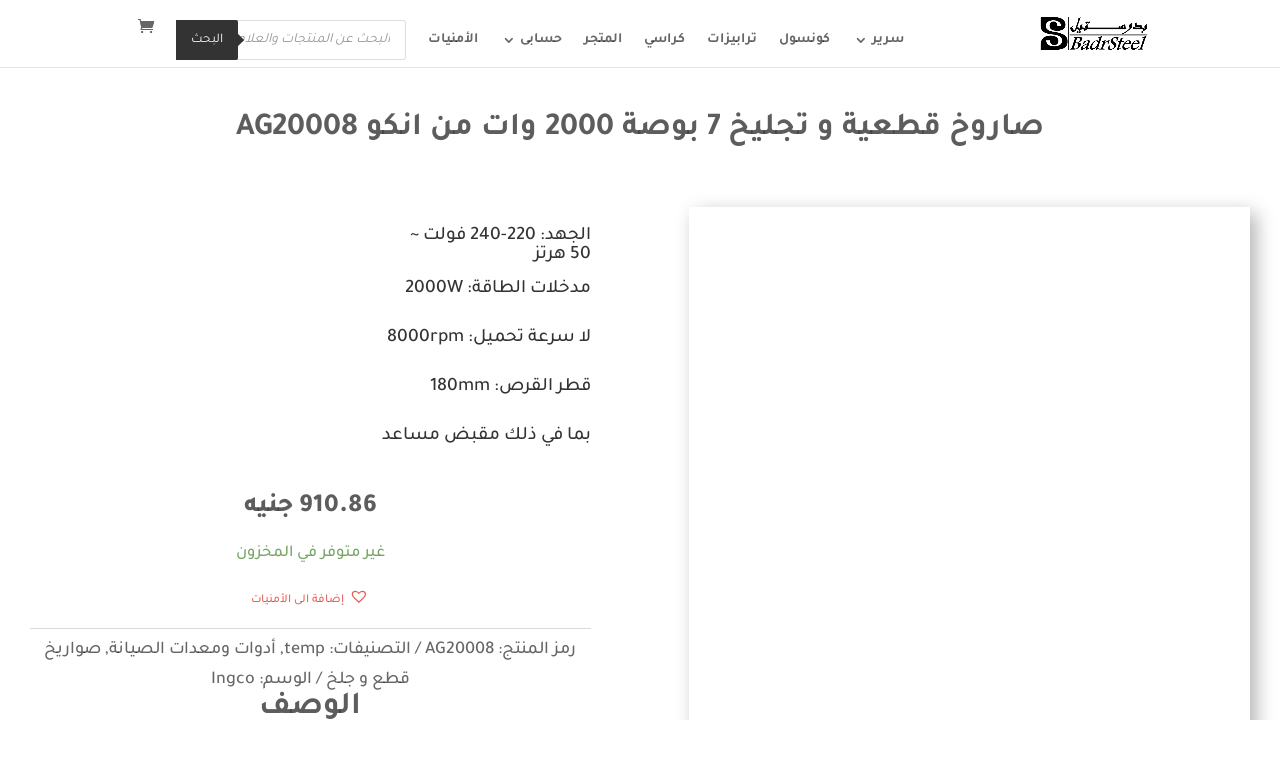

--- FILE ---
content_type: text/html; charset=UTF-8
request_url: https://badrsteel.com/shop/%D8%B9%D8%AF%D8%AF-%D9%88-%D8%A7%D8%AF%D8%A7%D9%88%D8%AA/%D8%B5%D9%88%D8%A7%D8%B1%D9%8A%D8%AE-%D9%82%D8%B7%D8%B9-%D9%88-%D8%AC%D9%84%D8%AE/%D8%B5%D8%A7%D8%B1%D9%88%D8%AE-%D9%82%D8%B7%D8%B9%D9%8A%D8%A9-%D9%88-%D8%AA%D8%AC%D9%84%D9%8A%D8%AE-7-%D8%A8%D9%88%D8%B5%D8%A9-2000-%D9%88%D8%A7%D8%AA-%D9%85%D9%86-%D8%A7%D9%86%D9%83%D9%88-ag20008/
body_size: 24056
content:
<!DOCTYPE html><html dir="rtl" lang="ar" prefix="og: https://ogp.me/ns#"><head><script data-no-optimize="1">var litespeed_docref=sessionStorage.getItem("litespeed_docref");litespeed_docref&&(Object.defineProperty(document,"referrer",{get:function(){return litespeed_docref}}),sessionStorage.removeItem("litespeed_docref"));</script> <meta charset="UTF-8" /><meta http-equiv="X-UA-Compatible" content="IE=edge"><link rel="pingback" href="https://badrsteel.com/xmlrpc.php" /><link rel="preconnect" href="https://fonts.gstatic.com" crossorigin /><title>صاروخ قطعية و تجليخ 7 بوصة 2000 وات من انكو AG20008 | بدرستيل | يناير - 2026</title><meta name="description" content="صاروخ قطعية و تجليخ 7 بوصة 2000 وات من انكو AG20008"/><meta name="robots" content="follow, index, max-snippet:-1, max-video-preview:-1, max-image-preview:large"/><link rel="canonical" href="https://badrsteel.com/shop/%d8%b9%d8%af%d8%af-%d9%88-%d8%a7%d8%af%d8%a7%d9%88%d8%aa/%d8%b5%d9%88%d8%a7%d8%b1%d9%8a%d8%ae-%d9%82%d8%b7%d8%b9-%d9%88-%d8%ac%d9%84%d8%ae/%d8%b5%d8%a7%d8%b1%d9%88%d8%ae-%d9%82%d8%b7%d8%b9%d9%8a%d8%a9-%d9%88-%d8%aa%d8%ac%d9%84%d9%8a%d8%ae-7-%d8%a8%d9%88%d8%b5%d8%a9-2000-%d9%88%d8%a7%d8%aa-%d9%85%d9%86-%d8%a7%d9%86%d9%83%d9%88-ag20008/" /><meta property="og:locale" content="ar_AR" /><meta property="og:type" content="product" /><meta property="og:title" content="صاروخ قطعية و تجليخ 7 بوصة 2000 وات من انكو AG20008 | بدرستيل | يناير - 2026" /><meta property="og:description" content="صاروخ قطعية و تجليخ 7 بوصة 2000 وات من انكو AG20008" /><meta property="og:url" content="https://badrsteel.com/shop/%d8%b9%d8%af%d8%af-%d9%88-%d8%a7%d8%af%d8%a7%d9%88%d8%aa/%d8%b5%d9%88%d8%a7%d8%b1%d9%8a%d8%ae-%d9%82%d8%b7%d8%b9-%d9%88-%d8%ac%d9%84%d8%ae/%d8%b5%d8%a7%d8%b1%d9%88%d8%ae-%d9%82%d8%b7%d8%b9%d9%8a%d8%a9-%d9%88-%d8%aa%d8%ac%d9%84%d9%8a%d8%ae-7-%d8%a8%d9%88%d8%b5%d8%a9-2000-%d9%88%d8%a7%d8%aa-%d9%85%d9%86-%d8%a7%d9%86%d9%83%d9%88-ag20008/" /><meta property="og:site_name" content="بدرستيل" /><meta property="og:updated_time" content="2022-05-14T14:56:32+02:00" /><meta property="fb:app_id" content="787275185522462" /><meta property="og:image" content="https://badrsteel.com/wp-content/uploads/2022/05/AG20008-500x500.JPG.webp" /><meta property="og:image:secure_url" content="https://badrsteel.com/wp-content/uploads/2022/05/AG20008-500x500.JPG.webp" /><meta property="og:image:width" content="500" /><meta property="og:image:height" content="500" /><meta property="og:image:alt" content="AG20008" /><meta property="og:image:type" content="image/webp" /><meta property="product:brand" content="Ingco" /><meta property="product:price:amount" content="799" /><meta property="product:price:currency" content="EGP" /><meta name="twitter:card" content="summary_large_image" /><meta name="twitter:title" content="صاروخ قطعية و تجليخ 7 بوصة 2000 وات من انكو AG20008 | بدرستيل | يناير - 2026" /><meta name="twitter:description" content="صاروخ قطعية و تجليخ 7 بوصة 2000 وات من انكو AG20008" /><meta name="twitter:site" content="@Badrsteel" /><meta name="twitter:creator" content="@Badrsteel" /><meta name="twitter:image" content="https://badrsteel.com/wp-content/uploads/2022/05/AG20008-500x500.JPG.webp" /><meta name="twitter:label1" content="السعر" /><meta name="twitter:data1" content="799.00&nbsp;جنيه" /><meta name="twitter:label2" content="التوفر" /><meta name="twitter:data2" content="غير متوفر في المخزون" /> <script type="application/ld+json" class="rank-math-schema">{"@context":"https://schema.org","@graph":[{"@type":"Place","@id":"https://badrsteel.com/#place","geo":{"@type":"GeoCoordinates","latitude":"30.1392134","longitude":"31.3493777"},"hasMap":"https://www.google.com/maps/search/?api=1&amp;query=30.1392134,31.3493777","address":{"@type":"PostalAddress","streetAddress":"\u0645\u062d\u0648\u0631 \u0645\u0624\u0633\u0633\u0629 \u0627\u0644\u0632\u0643\u0627\u0629 - 14 \u0634\u0627\u0631\u0639 \u0645\u0633\u062c\u062f \u0627\u0644\u0631\u062d\u0645\u0646","addressLocality":"\u0627\u0644\u0645\u0631\u062c","addressRegion":"\u0627\u0644\u0642\u0627\u0647\u0631\u0629","postalCode":"11793","addressCountry":"\u0645\u0635\u0631"}},{"@type":["FurnitureStore","Organization"],"@id":"https://badrsteel.com/#organization","name":"\u0628\u062f\u0631\u0633\u062a\u064a\u0644","url":"http://badrsteel.com","sameAs":["https://www.facebook.com/Badrsteel","https://twitter.com/Badrsteel"],"email":"info@badrsteel.com","address":{"@type":"PostalAddress","streetAddress":"\u0645\u062d\u0648\u0631 \u0645\u0624\u0633\u0633\u0629 \u0627\u0644\u0632\u0643\u0627\u0629 - 14 \u0634\u0627\u0631\u0639 \u0645\u0633\u062c\u062f \u0627\u0644\u0631\u062d\u0645\u0646","addressLocality":"\u0627\u0644\u0645\u0631\u062c","addressRegion":"\u0627\u0644\u0642\u0627\u0647\u0631\u0629","postalCode":"11793","addressCountry":"\u0645\u0635\u0631"},"logo":{"@type":"ImageObject","@id":"https://badrsteel.com/#logo","url":"http://badrsteel.com/wp-content/uploads/2022/01/Badrsteel-furniture.webp","contentUrl":"http://badrsteel.com/wp-content/uploads/2022/01/Badrsteel-furniture.webp","caption":"\u0628\u062f\u0631\u0633\u062a\u064a\u0644","inLanguage":"ar","width":"404","height":"430"},"priceRange":"$$$","openingHours":["Monday,Tuesday,Wednesday,Thursday,Friday,Saturday,Sunday 09:00-17:00"],"location":{"@id":"https://badrsteel.com/#place"},"image":{"@id":"https://badrsteel.com/#logo"},"telephone":"+2-010-000-72729"},{"@type":"WebSite","@id":"https://badrsteel.com/#website","url":"https://badrsteel.com","name":"\u0628\u062f\u0631\u0633\u062a\u064a\u0644","publisher":{"@id":"https://badrsteel.com/#organization"},"inLanguage":"ar"},{"@type":"ImageObject","@id":"https://badrsteel.com/wp-content/uploads/2022/05/AG20008-500x500.JPG.webp","url":"https://badrsteel.com/wp-content/uploads/2022/05/AG20008-500x500.JPG.webp","width":"500","height":"500","inLanguage":"ar"},{"@type":"ItemPage","@id":"https://badrsteel.com/shop/%d8%b9%d8%af%d8%af-%d9%88-%d8%a7%d8%af%d8%a7%d9%88%d8%aa/%d8%b5%d9%88%d8%a7%d8%b1%d9%8a%d8%ae-%d9%82%d8%b7%d8%b9-%d9%88-%d8%ac%d9%84%d8%ae/%d8%b5%d8%a7%d8%b1%d9%88%d8%ae-%d9%82%d8%b7%d8%b9%d9%8a%d8%a9-%d9%88-%d8%aa%d8%ac%d9%84%d9%8a%d8%ae-7-%d8%a8%d9%88%d8%b5%d8%a9-2000-%d9%88%d8%a7%d8%aa-%d9%85%d9%86-%d8%a7%d9%86%d9%83%d9%88-ag20008/#webpage","url":"https://badrsteel.com/shop/%d8%b9%d8%af%d8%af-%d9%88-%d8%a7%d8%af%d8%a7%d9%88%d8%aa/%d8%b5%d9%88%d8%a7%d8%b1%d9%8a%d8%ae-%d9%82%d8%b7%d8%b9-%d9%88-%d8%ac%d9%84%d8%ae/%d8%b5%d8%a7%d8%b1%d9%88%d8%ae-%d9%82%d8%b7%d8%b9%d9%8a%d8%a9-%d9%88-%d8%aa%d8%ac%d9%84%d9%8a%d8%ae-7-%d8%a8%d9%88%d8%b5%d8%a9-2000-%d9%88%d8%a7%d8%aa-%d9%85%d9%86-%d8%a7%d9%86%d9%83%d9%88-ag20008/","name":"\u0635\u0627\u0631\u0648\u062e \u0642\u0637\u0639\u064a\u0629 \u0648 \u062a\u062c\u0644\u064a\u062e 7 \u0628\u0648\u0635\u0629 2000 \u0648\u0627\u062a \u0645\u0646 \u0627\u0646\u0643\u0648 AG20008 | \u0628\u062f\u0631\u0633\u062a\u064a\u0644 | \u064a\u0646\u0627\u064a\u0631 - 2026","datePublished":"2022-05-11T19:19:15+02:00","dateModified":"2022-05-14T14:56:32+02:00","isPartOf":{"@id":"https://badrsteel.com/#website"},"primaryImageOfPage":{"@id":"https://badrsteel.com/wp-content/uploads/2022/05/AG20008-500x500.JPG.webp"},"inLanguage":"ar"},{"@type":"Product","brand":{"@type":"Brand","name":"Ingco"},"name":"\u0635\u0627\u0631\u0648\u062e \u0642\u0637\u0639\u064a\u0629 \u0648 \u062a\u062c\u0644\u064a\u062e 7 \u0628\u0648\u0635\u0629 2000 \u0648\u0627\u062a \u0645\u0646 \u0627\u0646\u0643\u0648 AG20008 | \u0628\u062f\u0631\u0633\u062a\u064a\u0644 | \u064a\u0646\u0627\u064a\u0631 - 2026","description":"\u0635\u0627\u0631\u0648\u062e \u0642\u0637\u0639\u064a\u0629 \u0648 \u062a\u062c\u0644\u064a\u062e 7 \u0628\u0648\u0635\u0629 2000 \u0648\u0627\u062a \u0645\u0646 \u0627\u0646\u0643\u0648 AG20008","sku":"AG20008","category":"temp","mainEntityOfPage":{"@id":"https://badrsteel.com/shop/%d8%b9%d8%af%d8%af-%d9%88-%d8%a7%d8%af%d8%a7%d9%88%d8%aa/%d8%b5%d9%88%d8%a7%d8%b1%d9%8a%d8%ae-%d9%82%d8%b7%d8%b9-%d9%88-%d8%ac%d9%84%d8%ae/%d8%b5%d8%a7%d8%b1%d9%88%d8%ae-%d9%82%d8%b7%d8%b9%d9%8a%d8%a9-%d9%88-%d8%aa%d8%ac%d9%84%d9%8a%d8%ae-7-%d8%a8%d9%88%d8%b5%d8%a9-2000-%d9%88%d8%a7%d8%aa-%d9%85%d9%86-%d8%a7%d9%86%d9%83%d9%88-ag20008/#webpage"},"image":[{"@type":"ImageObject","url":"https://badrsteel.com/wp-content/uploads/2022/05/AG20008-500x500.JPG.webp","height":"500","width":"500"}],"offers":{"@type":"Offer","price":"799.00","priceCurrency":"EGP","priceValidUntil":"2027-12-31","availability":"http://schema.org/OutOfStock","itemCondition":"NewCondition","url":"https://badrsteel.com/shop/%d8%b9%d8%af%d8%af-%d9%88-%d8%a7%d8%af%d8%a7%d9%88%d8%aa/%d8%b5%d9%88%d8%a7%d8%b1%d9%8a%d8%ae-%d9%82%d8%b7%d8%b9-%d9%88-%d8%ac%d9%84%d8%ae/%d8%b5%d8%a7%d8%b1%d9%88%d8%ae-%d9%82%d8%b7%d8%b9%d9%8a%d8%a9-%d9%88-%d8%aa%d8%ac%d9%84%d9%8a%d8%ae-7-%d8%a8%d9%88%d8%b5%d8%a9-2000-%d9%88%d8%a7%d8%aa-%d9%85%d9%86-%d8%a7%d9%86%d9%83%d9%88-ag20008/","seller":{"@type":"Organization","@id":"https://badrsteel.com/","name":"\u0628\u062f\u0631\u0633\u062a\u064a\u0644","url":"https://badrsteel.com","logo":"http://badrsteel.com/wp-content/uploads/2022/01/Badrsteel-furniture.webp"},"priceSpecification":{"price":"799","priceCurrency":"EGP","valueAddedTaxIncluded":"false"}},"additionalProperty":[{"@type":"PropertyValue","name":"pa_brand","value":"Ingco"}],"@id":"https://badrsteel.com/shop/%d8%b9%d8%af%d8%af-%d9%88-%d8%a7%d8%af%d8%a7%d9%88%d8%aa/%d8%b5%d9%88%d8%a7%d8%b1%d9%8a%d8%ae-%d9%82%d8%b7%d8%b9-%d9%88-%d8%ac%d9%84%d8%ae/%d8%b5%d8%a7%d8%b1%d9%88%d8%ae-%d9%82%d8%b7%d8%b9%d9%8a%d8%a9-%d9%88-%d8%aa%d8%ac%d9%84%d9%8a%d8%ae-7-%d8%a8%d9%88%d8%b5%d8%a9-2000-%d9%88%d8%a7%d8%aa-%d9%85%d9%86-%d8%a7%d9%86%d9%83%d9%88-ag20008/#richSnippet"}]}</script> <link rel="alternate" type="application/rss+xml" title="بدرستيل &laquo; الخلاصة" href="https://badrsteel.com/feed/" /><link rel="alternate" type="application/rss+xml" title="بدرستيل &laquo; خلاصة التعليقات" href="https://badrsteel.com/comments/feed/" /><link rel="alternate" type="application/rss+xml" title="بدرستيل &laquo; صاروخ قطعية و تجليخ 7 بوصة 2000 وات من انكو AG20008 خلاصة التعليقات" href="https://badrsteel.com/shop/%d8%b9%d8%af%d8%af-%d9%88-%d8%a7%d8%af%d8%a7%d9%88%d8%aa/%d8%b5%d9%88%d8%a7%d8%b1%d9%8a%d8%ae-%d9%82%d8%b7%d8%b9-%d9%88-%d8%ac%d9%84%d8%ae/%d8%b5%d8%a7%d8%b1%d9%88%d8%ae-%d9%82%d8%b7%d8%b9%d9%8a%d8%a9-%d9%88-%d8%aa%d8%ac%d9%84%d9%8a%d8%ae-7-%d8%a8%d9%88%d8%b5%d8%a9-2000-%d9%88%d8%a7%d8%aa-%d9%85%d9%86-%d8%a7%d9%86%d9%83%d9%88-ag20008/feed/" /><link rel="alternate" title="oEmbed (JSON)" type="application/json+oembed" href="https://badrsteel.com/wp-json/oembed/1.0/embed?url=https%3A%2F%2Fbadrsteel.com%2Fshop%2F%25d8%25b9%25d8%25af%25d8%25af-%25d9%2588-%25d8%25a7%25d8%25af%25d8%25a7%25d9%2588%25d8%25aa%2F%25d8%25b5%25d9%2588%25d8%25a7%25d8%25b1%25d9%258a%25d8%25ae-%25d9%2582%25d8%25b7%25d8%25b9-%25d9%2588-%25d8%25ac%25d9%2584%25d8%25ae%2F%25d8%25b5%25d8%25a7%25d8%25b1%25d9%2588%25d8%25ae-%25d9%2582%25d8%25b7%25d8%25b9%25d9%258a%25d8%25a9-%25d9%2588-%25d8%25aa%25d8%25ac%25d9%2584%25d9%258a%25d8%25ae-7-%25d8%25a8%25d9%2588%25d8%25b5%25d8%25a9-2000-%25d9%2588%25d8%25a7%25d8%25aa-%25d9%2585%25d9%2586-%25d8%25a7%25d9%2586%25d9%2583%25d9%2588-ag20008%2F" /><link rel="alternate" title="oEmbed (XML)" type="text/xml+oembed" href="https://badrsteel.com/wp-json/oembed/1.0/embed?url=https%3A%2F%2Fbadrsteel.com%2Fshop%2F%25d8%25b9%25d8%25af%25d8%25af-%25d9%2588-%25d8%25a7%25d8%25af%25d8%25a7%25d9%2588%25d8%25aa%2F%25d8%25b5%25d9%2588%25d8%25a7%25d8%25b1%25d9%258a%25d8%25ae-%25d9%2582%25d8%25b7%25d8%25b9-%25d9%2588-%25d8%25ac%25d9%2584%25d8%25ae%2F%25d8%25b5%25d8%25a7%25d8%25b1%25d9%2588%25d8%25ae-%25d9%2582%25d8%25b7%25d8%25b9%25d9%258a%25d8%25a9-%25d9%2588-%25d8%25aa%25d8%25ac%25d9%2584%25d9%258a%25d8%25ae-7-%25d8%25a8%25d9%2588%25d8%25b5%25d8%25a9-2000-%25d9%2588%25d8%25a7%25d8%25aa-%25d9%2585%25d9%2586-%25d8%25a7%25d9%2586%25d9%2583%25d9%2588-ag20008%2F&#038;format=xml" /><meta content="Divi Child Theme v.1.0.0" name="generator"/><style id="litespeed-ccss">ul{box-sizing:border-box}:root{--wp--preset--font-size--normal:16px;--wp--preset--font-size--huge:42px}.screen-reader-text{border:0;clip:rect(1px,1px,1px,1px);-webkit-clip-path:inset(50%);clip-path:inset(50%);height:1px;margin:-1px;overflow:hidden;padding:0;position:absolute;width:1px;word-wrap:normal!important}.screen-reader-text{clip:rect(1px,1px,1px,1px);word-wrap:normal!important;border:0;-webkit-clip-path:inset(50%);clip-path:inset(50%);height:1px;margin:-1px;overflow:hidden;overflow-wrap:normal!important;padding:0;position:absolute!important;width:1px}body{--wp--preset--color--black:#000;--wp--preset--color--cyan-bluish-gray:#abb8c3;--wp--preset--color--white:#fff;--wp--preset--color--pale-pink:#f78da7;--wp--preset--color--vivid-red:#cf2e2e;--wp--preset--color--luminous-vivid-orange:#ff6900;--wp--preset--color--luminous-vivid-amber:#fcb900;--wp--preset--color--light-green-cyan:#7bdcb5;--wp--preset--color--vivid-green-cyan:#00d084;--wp--preset--color--pale-cyan-blue:#8ed1fc;--wp--preset--color--vivid-cyan-blue:#0693e3;--wp--preset--color--vivid-purple:#9b51e0;--wp--preset--gradient--vivid-cyan-blue-to-vivid-purple:linear-gradient(135deg,rgba(6,147,227,1) 0%,#9b51e0 100%);--wp--preset--gradient--light-green-cyan-to-vivid-green-cyan:linear-gradient(135deg,#7adcb4 0%,#00d082 100%);--wp--preset--gradient--luminous-vivid-amber-to-luminous-vivid-orange:linear-gradient(135deg,rgba(252,185,0,1) 0%,rgba(255,105,0,1) 100%);--wp--preset--gradient--luminous-vivid-orange-to-vivid-red:linear-gradient(135deg,rgba(255,105,0,1) 0%,#cf2e2e 100%);--wp--preset--gradient--very-light-gray-to-cyan-bluish-gray:linear-gradient(135deg,#eee 0%,#a9b8c3 100%);--wp--preset--gradient--cool-to-warm-spectrum:linear-gradient(135deg,#4aeadc 0%,#9778d1 20%,#cf2aba 40%,#ee2c82 60%,#fb6962 80%,#fef84c 100%);--wp--preset--gradient--blush-light-purple:linear-gradient(135deg,#ffceec 0%,#9896f0 100%);--wp--preset--gradient--blush-bordeaux:linear-gradient(135deg,#fecda5 0%,#fe2d2d 50%,#6b003e 100%);--wp--preset--gradient--luminous-dusk:linear-gradient(135deg,#ffcb70 0%,#c751c0 50%,#4158d0 100%);--wp--preset--gradient--pale-ocean:linear-gradient(135deg,#fff5cb 0%,#b6e3d4 50%,#33a7b5 100%);--wp--preset--gradient--electric-grass:linear-gradient(135deg,#caf880 0%,#71ce7e 100%);--wp--preset--gradient--midnight:linear-gradient(135deg,#020381 0%,#2874fc 100%);--wp--preset--duotone--dark-grayscale:url('#wp-duotone-dark-grayscale');--wp--preset--duotone--grayscale:url('#wp-duotone-grayscale');--wp--preset--duotone--purple-yellow:url('#wp-duotone-purple-yellow');--wp--preset--duotone--blue-red:url('#wp-duotone-blue-red');--wp--preset--duotone--midnight:url('#wp-duotone-midnight');--wp--preset--duotone--magenta-yellow:url('#wp-duotone-magenta-yellow');--wp--preset--duotone--purple-green:url('#wp-duotone-purple-green');--wp--preset--duotone--blue-orange:url('#wp-duotone-blue-orange');--wp--preset--font-size--small:13px;--wp--preset--font-size--medium:20px;--wp--preset--font-size--large:36px;--wp--preset--font-size--x-large:42px}body{margin:0}button.pswp__button{box-shadow:none!important;background-image:url(/wp-content/plugins/woocommerce/assets/css/photoswipe/default-skin/default-skin.png)!important}button.pswp__button,button.pswp__button--arrow--left:before,button.pswp__button--arrow--right:before{background-color:transparent!important}button.pswp__button--arrow--left,button.pswp__button--arrow--right{background-image:none!important}.pswp{display:none;position:absolute;width:100%;height:100%;left:0;top:0;overflow:hidden;-ms-touch-action:none;touch-action:none;z-index:1500;-webkit-text-size-adjust:100%;-webkit-backface-visibility:hidden;outline:0}.pswp *{-webkit-box-sizing:border-box;box-sizing:border-box}.pswp__bg{position:absolute;left:0;top:0;width:100%;height:100%;background:#000;opacity:0;-webkit-transform:translateZ(0);transform:translateZ(0);-webkit-backface-visibility:hidden;will-change:opacity}.pswp__scroll-wrap{position:absolute;left:0;top:0;width:100%;height:100%;overflow:hidden}.pswp__container{-ms-touch-action:none;touch-action:none;position:absolute;left:0;right:0;top:0;bottom:0}.pswp__container{-webkit-touch-callout:none}.pswp__bg{will-change:opacity}.pswp__container{-webkit-backface-visibility:hidden}.pswp__item{position:absolute;left:0;right:0;top:0;bottom:0;overflow:hidden}.pswp__button{width:44px;height:44px;position:relative;background:0 0;overflow:visible;-webkit-appearance:none;display:block;border:0;padding:0;margin:0;float:right;opacity:.75;-webkit-box-shadow:none;box-shadow:none}.pswp__button::-moz-focus-inner{padding:0;border:0}.pswp__button,.pswp__button--arrow--left:before,.pswp__button--arrow--right:before{background:url(/wp-content/plugins/woocommerce/assets/css/photoswipe/default-skin/default-skin.png) 0 0 no-repeat;background-size:264px 88px;width:44px;height:44px}.pswp__button--close{background-position:0 -44px}.pswp__button--share{background-position:-44px -44px}.pswp__button--fs{display:none}.pswp__button--zoom{display:none;background-position:-88px 0}.pswp__button--arrow--left,.pswp__button--arrow--right{background:0 0;top:50%;margin-top:-50px;width:70px;height:100px;position:absolute}.pswp__button--arrow--left{left:0}.pswp__button--arrow--right{right:0}.pswp__button--arrow--left:before,.pswp__button--arrow--right:before{content:'';top:35px;background-color:rgba(0,0,0,.3);height:30px;width:32px;position:absolute}.pswp__button--arrow--left:before{left:6px;background-position:-138px -44px}.pswp__button--arrow--right:before{right:6px;background-position:-94px -44px}.pswp__share-modal{display:block;background:rgba(0,0,0,.5);width:100%;height:100%;top:0;left:0;padding:10px;position:absolute;z-index:1600;opacity:0;-webkit-backface-visibility:hidden;will-change:opacity}.pswp__share-modal--hidden{display:none}.pswp__share-tooltip{z-index:1620;position:absolute;background:#fff;top:56px;border-radius:2px;display:block;width:auto;right:44px;-webkit-box-shadow:0 2px 5px rgba(0,0,0,.25);box-shadow:0 2px 5px rgba(0,0,0,.25);-webkit-transform:translateY(6px);-ms-transform:translateY(6px);transform:translateY(6px);-webkit-backface-visibility:hidden;will-change:transform}.pswp__counter{position:absolute;left:0;top:0;height:44px;font-size:13px;line-height:44px;color:#fff;opacity:.75;padding:0 10px}.pswp__caption{position:absolute;left:0;bottom:0;width:100%;min-height:44px}.pswp__caption__center{text-align:left;max-width:420px;margin:0 auto;font-size:13px;padding:10px;line-height:20px;color:#ccc}.pswp__preloader{width:44px;height:44px;position:absolute;top:0;left:50%;margin-left:-22px;opacity:0;will-change:opacity;direction:ltr}.pswp__preloader__icn{width:20px;height:20px;margin:12px}@media screen and (max-width:1024px){.pswp__preloader{position:relative;left:auto;top:auto;margin:0;float:right}}.pswp__ui{-webkit-font-smoothing:auto;visibility:visible;opacity:1;z-index:1550}.pswp__top-bar{position:absolute;left:0;top:0;height:44px;width:100%}.pswp__caption,.pswp__top-bar{-webkit-backface-visibility:hidden;will-change:opacity}.pswp__caption,.pswp__top-bar{background-color:rgba(0,0,0,.5)}.pswp__ui--hidden .pswp__button--arrow--left,.pswp__ui--hidden .pswp__button--arrow--right,.pswp__ui--hidden .pswp__caption,.pswp__ui--hidden .pswp__top-bar{opacity:.001}:root{--woocommerce:#a46497;--wc-green:#7ad03a;--wc-red:#a00;--wc-orange:#ffba00;--wc-blue:#2ea2cc;--wc-primary:#a46497;--wc-primary-text:#fff;--wc-secondary:#ebe9eb;--wc-secondary-text:#515151;--wc-highlight:#77a464;--wc-highligh-text:#fff;--wc-content-bg:#fff;--wc-subtext:#767676}.woocommerce img,.woocommerce-page img{height:auto;max-width:100%}.woocommerce div.product div.images,.woocommerce-page div.product div.images{float:right;width:48%}@media only screen and (max-width:768px){:root{--woocommerce:#a46497;--wc-green:#7ad03a;--wc-red:#a00;--wc-orange:#ffba00;--wc-blue:#2ea2cc;--wc-primary:#a46497;--wc-primary-text:#fff;--wc-secondary:#ebe9eb;--wc-secondary-text:#515151;--wc-highlight:#77a464;--wc-highligh-text:#fff;--wc-content-bg:#fff;--wc-subtext:#767676}.woocommerce div.product div.images,.woocommerce-page div.product div.images{float:none;width:100%}}:root{--woocommerce:#a46497;--wc-green:#7ad03a;--wc-red:#a00;--wc-orange:#ffba00;--wc-blue:#2ea2cc;--wc-primary:#a46497;--wc-primary-text:#fff;--wc-secondary:#ebe9eb;--wc-secondary-text:#515151;--wc-highlight:#77a464;--wc-highligh-text:#fff;--wc-content-bg:#fff;--wc-subtext:#767676}.screen-reader-text{clip:rect(1px,1px,1px,1px);height:1px;overflow:hidden;position:absolute!important;width:1px;word-wrap:normal!important}.woocommerce .quantity .qty{width:3.631em;text-align:center}.woocommerce div.product{margin-bottom:0;position:relative}.woocommerce div.product p.price{color:#77a464;font-size:1.25em}.woocommerce div.product p.stock{font-size:.92em}.woocommerce div.product .stock{color:#77a464}.woocommerce div.product div.images{margin-bottom:2em}.woocommerce div.product div.images img{display:block;width:100%;height:auto;box-shadow:none}.woocommerce div.product div.images.woocommerce-product-gallery{position:relative}.woocommerce div.product div.images .woocommerce-product-gallery__wrapper{margin:0;padding:0}.woocommerce div.product form.cart{margin-bottom:2em}.woocommerce div.product form.cart:after,.woocommerce div.product form.cart:before{content:" ";display:table}.woocommerce div.product form.cart:after{clear:both}.woocommerce div.product form.cart div.quantity{float:right;margin:0 0 0 4px}.woocommerce div.product form.cart .button{vertical-align:middle;float:right}.woocommerce button.button{font-size:100%;margin:0;line-height:1;position:relative;text-decoration:none;overflow:visible;padding:.618em 1em;font-weight:700;border-radius:3px;right:auto;color:#515151;background-color:#ebe9eb;border:0;display:inline-block;background-image:none;box-shadow:none;text-shadow:none}.woocommerce button.button.alt{background-color:#a46497;color:#fff;-webkit-font-smoothing:antialiased}.woocommerce .cart .button{float:none}.woocommerce #reviews #comments h2{clear:none}.wp-bottom-menu{display:none;background:var(--wpbottommenu-bgcolor);width:100%;position:fixed;bottom:0;left:0;justify-content:space-around;padding:var(--wpbottommenu-wrapper-padding);box-shadow:0 -5px 10px rgba(0,0,0,.1);z-index:var(--wpbottommenu-zindex)}.wp-bottom-menu-item{position:relative;display:flex;flex-direction:column;justify-content:center;align-items:center;height:auto;flex:1;font-size:var(--wpbottommenu-font-size);text-decoration:none;color:var(--wpbottommenu-text-color);text-decoration:none!important}.wp-bottom-menu-item i{font-size:var(--wpbottommenu-icon-size);color:var(--wpbottommenu-icon-color);font-family:FontAwesome}.wp-bottom-menu-icon-wrapper{position:relative;line-height:0}.wp-bottom-menu-cart-count{position:absolute;box-sizing:content-box;top:-5px;left:50%;width:calc(var(--wpbottommenu-icon-size)*.75);height:calc(var(--wpbottommenu-icon-size)*.75);font-size:calc(var(--wpbottommenu-icon-size)*.5);line-height:calc(var(--wpbottommenu-icon-size)*.75);border:2px solid var(--wpbottommenu-bgcolor);border-radius:100%;text-align:center;background:var(--wpbottommenu-cart-count-bgcolor);color:var(--wpbottommenu-bgcolor);font-weight:700}.wp-bottom-menu-search-form-wrapper{display:none;position:fixed;bottom:0;left:0;width:100%;background:var(--wpbottommenu-bgcolor);padding:10px;transform:translateY(100%)}.wp-bottom-menu-search-form input[type=search]{border:1px solid #eee;border-radius:8px;width:100%;font-size:14px;height:40px;padding-left:40px;padding-right:30px}.wp-bottom-menu-search-form i{position:absolute;top:50%;left:30px;transform:translate(-50%,-50%)}.fa{display:inline-block;font:normal normal normal 14px/1 FontAwesome;font-size:inherit;text-rendering:auto;-webkit-font-smoothing:antialiased;-moz-osx-font-smoothing:grayscale}.fa-search:before{content:"\f002"}.fa-heart:before{content:"\f004"}.fa-user:before{content:"\f007"}.fa-home:before{content:"\f015"}.fa-shopping-cart:before{content:"\f07a"}[class*=hint--]{position:relative;display:inline-block}[class*=hint--]:after,[class*=hint--]:before{position:absolute;-webkit-transform:translate3d(0,0,0);-moz-transform:translate3d(0,0,0);transform:translate3d(0,0,0);visibility:hidden;opacity:0;z-index:1000000}[class*=hint--]:before{content:'';position:absolute;background:0 0;border:6px solid transparent;z-index:1000001}[class*=hint--]:after{background:#383838;color:#fff;padding:8px 10px;font-size:12px;font-family:"Helvetica Neue",Helvetica,Arial,sans-serif;line-height:12px;white-space:nowrap;text-shadow:0 -1px 0 #000;box-shadow:4px 4px 8px rgba(0,0,0,.3)}[class*=hint--][aria-label]:after{content:attr(aria-label)}.hint--left:before{border-left-color:#383838;margin-right:-11px;margin-bottom:-6px}.hint--left:after{margin-bottom:-14px}.hint--left:after,.hint--left:before{right:100%;bottom:50%}@keyframes woosc-spinner{to{transform:rotate(360deg)}}@-webkit-keyframes woosc-spinner{to{-webkit-transform:rotate(360deg)}}.woosc-popup{position:fixed;top:0;left:0;width:100%;height:100%;background-color:rgba(0,0,0,.9);z-index:99999999;opacity:0;visibility:hidden}.woosc-popup .woosc-popup-inner{display:block;width:100%;height:100%;position:relative}.woosc-popup .woosc-popup-inner .woosc-popup-content{position:absolute;padding:15px;top:60%;left:50%;width:360px;height:360px;max-width:90%;max-height:90%;background-color:#fff;border-radius:2px;-moz-border-radius:2px;-webkit-border-radius:2px;transform:translate3d(-50%,-50%,0)}.woosc-popup.woosc-share .woosc-popup-inner .woosc-popup-content{height:auto;padding:30px}.woosc-popup .woosc-popup-inner .woosc-popup-content .woosc-popup-content-inner{display:flex;flex-direction:column;width:100%;height:100%}.woosc-popup .woosc-popup-inner .woosc-popup-content .woosc-popup-content-inner .woosc-popup-close{width:32px;height:32px;line-height:32px;position:absolute;top:-32px;right:-32px;color:#fff;text-align:center;background-image:url("/wp-content/plugins/woo-smart-compare/assets/images/close.svg");background-repeat:no-repeat;background-position:center}.woosc-popup .woosc-popup-inner .woosc-popup-content .woosc-popup-content-inner .woosc-search-input input{display:block;width:100%;border:none;height:40px;line-height:40px;padding:0 10px;box-shadow:none;color:#222;background-color:#f2f2f2;border-radius:2px;-moz-border-radius:2px;-webkit-border-radius:2px;-webkit-appearance:none}.woosc-popup .woosc-popup-inner .woosc-popup-content .woosc-popup-content-inner .woosc-search-result{flex-grow:1;margin-top:15px;overflow-y:auto;position:relative}.woosc-popup .woosc-popup-inner .woosc-popup-content .woosc-popup-content-inner .woosc-search-result:before{content:'';width:100%;height:100%;display:block;position:absolute;top:0;left:0;z-index:7;background-color:rgba(255,255,255,.7);opacity:0;visibility:hidden}.woosc-popup .woosc-popup-inner .woosc-popup-content .woosc-popup-content-inner .woosc-search-result:after{width:32px;height:32px;display:block;margin-top:-16px;margin-left:-16px;content:'';background-image:url("/wp-content/plugins/woo-smart-compare/assets/images/curve.svg");background-repeat:no-repeat;background-position:center;position:absolute;top:50%;left:50%;z-index:8;-webkit-animation:woosc-spinner 1s linear infinite;-moz-animation:woosc-spinner 1s linear infinite;-ms-animation:woosc-spinner 1s linear infinite;-o-animation:woosc-spinner 1s linear infinite;animation:woosc-spinner 1s linear infinite;opacity:0;visibility:hidden}.woosc-area{position:fixed;top:0;left:0;width:100%;height:100%;z-index:99999979;box-sizing:border-box}.woosc-area .woosc-inner{display:block;width:100%;height:100%;position:relative}.woosc-area .woosc-inner .woosc-table{padding:15px 15px 78px;margin:0;width:100%;height:100%;box-sizing:border-box;background-color:#292a30;text-rendering:optimizeLegibility;-webkit-font-smoothing:antialiased;font-size:14px;position:fixed;top:0;left:0;opacity:0;visibility:hidden;z-index:99999997}.woosc-area .woosc-inner .woosc-table *{box-sizing:border-box}.woosc-area .woosc-inner .woosc-table .woosc-table-inner{background-color:#fff;border-radius:2px;-moz-border-radius:2px;-webkit-border-radius:2px;width:100%;height:100%;max-height:100%;overflow:hidden;position:relative}.woosc-area .woosc-inner .woosc-table .woosc-table-inner:before{content:'';width:100%;height:100%;display:block;position:absolute;top:0;left:0;background-color:rgba(255,255,255,.7);opacity:0;visibility:hidden;z-index:7}.woosc-area .woosc-inner .woosc-table .woosc-table-inner:after{width:32px;height:32px;display:block;margin-top:-16px;margin-left:-16px;content:'';background-image:url("/wp-content/plugins/woo-smart-compare/assets/images/curve.svg");background-repeat:no-repeat;background-position:center;position:absolute;top:50%;left:50%;opacity:0;visibility:hidden;z-index:8;-webkit-animation:woosc-spinner 1s linear infinite;-moz-animation:woosc-spinner 1s linear infinite;-ms-animation:woosc-spinner 1s linear infinite;-o-animation:woosc-spinner 1s linear infinite;animation:woosc-spinner 1s linear infinite}.woosc-area .woosc-inner .woosc-table .woosc-table-inner .woosc-table-close{z-index:6;position:absolute;top:0;right:0}.woosc-area .woosc-inner .woosc-table .woosc-table-inner .woosc-table-close .woosc-table-close-icon{display:block;position:relative;width:100%;height:100%;min-width:52px;min-height:52px;background-color:#eee;background-image:url(/wp-content/plugins/woo-smart-compare/assets/images/remove-dark.svg);background-repeat:no-repeat;background-position:center}.woosc-area .woosc-inner .woosc-table .woosc-table-inner .woosc-table-items{z-index:5;height:100%;position:relative}.woosc-settings-tools{margin:0 0 10px;padding:0;list-style:none}.woosc-settings-fields{margin:10px 0 0;padding:0;list-style:none;position:relative;overflow-y:auto}.woosc-settings-fields li span{margin-left:5px;-webkit-touch-callout:none}.woosc-share-content{width:100%;height:100%;min-height:120px;position:relative;display:flex;flex-direction:column;align-items:center;justify-content:center;text-align:center}.woosc-share-content:before{content:'';width:100%;height:100%;display:block;position:absolute;top:0;left:0;z-index:7;background-color:rgba(255,255,255,.7);opacity:0;visibility:hidden}.woosc-share-content:after{width:32px;height:32px;display:block;margin-top:-16px;margin-left:-16px;content:'';background-image:url("/wp-content/plugins/woo-smart-compare/assets/images/curve.svg");background-repeat:no-repeat;background-position:center;position:absolute;top:50%;left:50%;z-index:8;-webkit-animation:woosc-spinner 1s linear infinite;-moz-animation:woosc-spinner 1s linear infinite;-ms-animation:woosc-spinner 1s linear infinite;-o-animation:woosc-spinner 1s linear infinite;animation:woosc-spinner 1s linear infinite;opacity:0;visibility:hidden}.woosc-area .woosc-inner .woosc-bar .woosc-bar-notice{position:fixed;bottom:88px;width:auto;left:50%;padding:0 10px;background-color:rgba(0,0,0,.7);color:#fff;border-radius:2px;transform:translate(-50%,10px);opacity:0;visibility:hidden}.woosc-menu-item .woosc-menu-item-inner{position:relative}.woosc-menu-item .woosc-menu-item-inner:after{content:attr(data-count);display:block;background-color:#e94b35;color:#fff;font-size:10px;font-weight:400;width:16px;height:16px;line-height:16px;text-align:center;border-radius:8px;position:absolute;top:-10px;right:-10px}.woosc-sidebar{font-size:14px;background-color:#fff;width:100%;height:100%;max-width:460px;box-sizing:border-box;text-align:start;position:absolute;top:0;right:0;-webkit-transform:translate3d(100%,0,0);transform:translate3d(100%,0,0);display:flex;flex-direction:column}.woosc-sidebar .woosc-sidebar-items{flex-grow:1;position:relative;padding:10px 0;overflow-y:auto}.woosc-sidebar .woosc-sidebar-items:before{content:'';width:32px;height:32px;display:block;margin-top:-16px;margin-left:-16px;background-image:url("/wp-content/plugins/woo-smart-compare/assets/images/curve.svg");background-repeat:no-repeat;background-position:center;position:absolute;top:50%;left:50%;z-index:8;-webkit-animation:woosc-spinner 1s linear infinite;-moz-animation:woosc-spinner 1s linear infinite;-ms-animation:woosc-spinner 1s linear infinite;-o-animation:woosc-spinner 1s linear infinite;animation:woosc-spinner 1s linear infinite;opacity:0;visibility:hidden}.woosc-sidebar .woosc-sidebar-items:after{content:'';display:block;width:100%;height:100%;position:absolute;top:0;left:0;z-index:7;background-color:rgba(255,255,255,.5);opacity:0;visibility:hidden}.woosc-sidebar .woosc-sidebar-top{flex:0 0 auto;height:48px;line-height:48px;padding:0 60px 0 20px;margin:0;position:relative;color:#222;font-weight:700;text-transform:uppercase;background-color:rgba(0,0,0,.1)}.woosc-sidebar .woosc-sidebar-close{display:inline-block;width:48px;height:48px;line-height:48px;position:absolute;top:0;right:0;font-size:0;background-image:url("/wp-content/plugins/woo-smart-compare/assets/images/close-dark.svg");background-repeat:no-repeat;background-position:center;background-size:14px}.woosc-sidebar-bot{padding:20px;text-align:center}.woosc-sidebar-btn{height:40px;line-height:40px;text-align:center;padding:0 10px;box-sizing:border-box;background-color:#00a0d2;color:#fff;font-size:14px;font-weight:700;border:none;text-decoration:none;display:inline-block;width:100%;text-transform:uppercase;border-radius:2px;-moz-border-radius:2px;-webkit-border-radius:2px}.woosc-sidebar-continue{display:block;margin-top:10px}.woosc-sidebar-continue span{color:#444;text-transform:uppercase;border-bottom:1px solid #444}.dgwt-wcas-search-wrapp{position:relative;line-height:100%;display:block;color:#444;min-width:230px;width:100%;text-align:left;margin:0 auto;-webkit-box-sizing:border-box;-moz-box-sizing:border-box;box-sizing:border-box}.dgwt-wcas-search-wrapp *{-webkit-box-sizing:border-box;-moz-box-sizing:border-box;box-sizing:border-box}.dgwt-wcas-search-form{margin:0;padding:0;width:100%}.rtl input[type=search].dgwt-wcas-search-input{text-align:right}input[type=search].dgwt-wcas-search-input{-webkit-box-shadow:none;box-shadow:none;margin:0;-webkit-appearance:textfield;text-align:left}[type=search].dgwt-wcas-search-input::-ms-clear{display:none}[type=search].dgwt-wcas-search-input::-webkit-search-decoration{-webkit-appearance:none}[type=search].dgwt-wcas-search-input::-webkit-search-cancel-button{display:none}button.dgwt-wcas-search-submit{position:relative}.dgwt-wcas-preloader{height:100%;position:absolute;right:0;top:0;width:40px;z-index:-1;background-repeat:no-repeat;background-position:right 15px center;background-size:auto 44%}.dgwt-wcas-voice-search{position:absolute;right:0;top:0;height:100%;width:40px;z-index:1;opacity:.5;align-items:center;justify-content:center;display:none}.rtl .dgwt-wcas-preloader,.rtl .dgwt-wcas-voice-search{right:auto;left:5px}.screen-reader-text{clip:rect(1px,1px,1px,1px);height:1px;overflow:hidden;position:absolute!important;width:1px}.dgwt-wcas-sf-wrapp:after,.dgwt-wcas-sf-wrapp:before{content:"";display:table}.dgwt-wcas-sf-wrapp:after{clear:both}.dgwt-wcas-sf-wrapp{zoom:1;width:100%;max-width:100vw;margin:0;position:relative;background:0 0}.dgwt-wcas-sf-wrapp input[type=search].dgwt-wcas-search-input{width:100%;height:40px;font-size:14px;line-height:100%;padding:10px 15px;margin:0;background:#fff;border:1px solid #ddd;border-radius:3px;-webkit-border-radius:3px;-webkit-appearance:none;box-sizing:border-box}.dgwt-wcas-sf-wrapp input[type=search].dgwt-wcas-search-input::-webkit-input-placeholder{color:#999;font-weight:400;font-style:italic;line-height:normal}.dgwt-wcas-sf-wrapp input[type=search].dgwt-wcas-search-input:-moz-placeholder{color:#999;font-weight:400;font-style:italic;line-height:normal}.dgwt-wcas-sf-wrapp input[type=search].dgwt-wcas-search-input::-moz-placeholder{color:#999;font-weight:400;font-style:italic;line-height:normal}.dgwt-wcas-sf-wrapp input[type=search].dgwt-wcas-search-input:-ms-input-placeholder{color:#999;font-weight:400;font-style:italic;line-height:normal}.dgwt-wcas-sf-wrapp button.dgwt-wcas-search-submit{overflow:visible;position:absolute;border:0;padding:0 15px;margin:0;height:40px;min-width:50px;width:auto;line-height:100%;min-height:100%;right:0;left:auto;top:0;bottom:auto;color:#fff;text-transform:uppercase;background-color:#333;border-radius:0 2px 2px 0;-webkit-border-radius:0 2px 2px 0;text-shadow:0 -1px 0 rgba(0,0,0,.3);-webkit-box-shadow:none;box-shadow:none;-webkit-appearance:none}.rtl .dgwt-wcas-sf-wrapp button.dgwt-wcas-search-submit{left:0;right:auto}.dgwt-wcas-sf-wrapp .dgwt-wcas-search-submit:before{content:'';position:absolute;border-width:8px 8px 8px 0;border-style:solid solid solid none;border-color:transparent #333;top:12px;left:-6px}.rtl .dgwt-wcas-sf-wrapp .dgwt-wcas-search-submit:before{left:auto;right:-6px;border-width:8px 0 8px 8px;border-style:solid none solid solid}.dgwt-wcas-sf-wrapp .dgwt-wcas-search-submit::-moz-focus-inner{border:0;padding:0}.tinv-wishlist *{-webkit-box-sizing:border-box;box-sizing:border-box}.tinv-wishlist .tinvwl_add_to_wishlist_button.tinvwl-icon-heart:before{content:"\e909";display:inline-block;font-family:tinvwl-webfont!important;speak:none;font-style:normal;font-weight:400;font-variant:normal;text-transform:none;line-height:1;-webkit-font-smoothing:antialiased;-moz-osx-font-smoothing:grayscale;font-size:20px;vertical-align:sub;margin-left:5px}.tinvwl_add_to_wishlist_button{display:inline-block;opacity:1;visibility:visible;position:relative}.tinv-wraper.tinv-wishlist{font-size:100%}.tinvwl-tooltip{display:none}.tinv-wishlist .tinv-wishlist-clear{visibility:visible;width:auto;height:auto}.tinv-wishlist-clear:before{content:"";display:table}.tinv-wishlist-clear:after{content:"";display:table;clear:both}.tinvwl_remove_from_wishlist-text{display:none!important}a,body,div,form,h2,h3,html,i,img,label,li,p,span,ul{margin:0;padding:0;border:0;outline:0;font-size:100%;-ms-text-size-adjust:100%;-webkit-text-size-adjust:100%;vertical-align:baseline;background:0 0}body{line-height:1}ul{list-style:none}:focus{outline:0}figure{margin:0}header,nav{display:block}body{font-family:Open Sans,Arial,sans-serif;font-size:14px;color:#666;background-color:#fff;line-height:1.7em;font-weight:500;-webkit-font-smoothing:antialiased;-moz-osx-font-smoothing:grayscale}body.et_cover_background{background-size:cover!important;background-position:top!important;background-repeat:no-repeat!important;background-attachment:fixed}a{color:#2ea3f2}a{text-decoration:none}p{padding-bottom:1em}p:not(.has-background):last-of-type{padding-bottom:0}i{font-style:italic}h2,h3{color:#333;padding-bottom:10px;line-height:1em;font-weight:500}h2{font-size:26px}h3{font-size:22px}input{-webkit-appearance:none}input[type=checkbox]{-webkit-appearance:checkbox}input.text{background-color:#fff;border:1px solid #bbb;padding:2px;color:#4e4e4e}input.text{margin:0}button,input{font-family:inherit}img{max-width:100%;height:auto}.posted_in a{color:#2ea3f2}#main-content{background-color:#fff}.container{width:80%;max-width:1080px;margin:auto;position:relative}.et-l--body ul{list-style-type:disc;padding:0 0 23px 1em;line-height:26px}@media (max-width:980px){#page-container{padding-top:80px}}*{-webkit-box-sizing:border-box;box-sizing:border-box}.et-cart-info span:before,.mobile_menu_bar:before{font-family:ETmodules!important;speak:none;font-style:normal;font-weight:400;-webkit-font-feature-settings:normal;font-feature-settings:normal;font-variant:normal;text-transform:none;line-height:1;-webkit-font-smoothing:antialiased;-moz-osx-font-smoothing:grayscale;text-shadow:0 0;direction:ltr}.et-pb-icon{content:attr(data-icon)}.et-pb-icon{font-family:ETmodules;speak:none;font-weight:400;-webkit-font-feature-settings:normal;font-feature-settings:normal;font-variant:normal;text-transform:none;line-height:1;-webkit-font-smoothing:antialiased;font-size:96px;font-style:normal;display:inline-block;-webkit-box-sizing:border-box;box-sizing:border-box;direction:ltr}.et_pb_module.et_pb_text_align_center{text-align:center}.et_pb_module.et_pb_text_align_right{text-align:right}.clearfix:after{visibility:hidden;display:block;font-size:0;content:" ";clear:both;height:0}.et_builder_inner_content{position:relative;z-index:1}.et_pb_css_mix_blend_mode_passthrough{mix-blend-mode:unset!important}.et_pb_module_inner{position:relative}.et_pb_module{position:relative;background-size:cover;background-position:50%;background-repeat:no-repeat}.screen-reader-text{border:0;clip:rect(1px,1px,1px,1px);-webkit-clip-path:inset(50%);clip-path:inset(50%);height:1px;margin:-1px;overflow:hidden;padding:0;position:absolute!important;width:1px;word-wrap:normal!important}.et_pb_module{-webkit-animation-timing-function:linear;animation-timing-function:linear;-webkit-animation-duration:.2s;animation-duration:.2s}@media (min-width:981px){.et_pb_section div.et_pb_row .et_pb_column .et_pb_module:last-child{margin-bottom:0}}@media (max-width:980px){.et_pb_column .et_pb_module{margin-bottom:30px}.et_pb_row .et_pb_column .et_pb_module:last-child{margin-bottom:0}}@media (min-width:768px) and (max-width:980px){[data-et-multi-view-load-tablet-hidden=true]:not(.et_multi_view_swapped){display:none!important}}@media (min-width:981px){.et_pb_gutters1 .et_pb_column{margin-right:0}.et_pb_gutters1 .et_pb_column_4_4{width:100%}.et_pb_gutters1 .et_pb_column_4_4 .et_pb_module{margin-bottom:0}.et_pb_gutters1 .et_pb_column_1_2{width:50%}.et_pb_gutters1 .et_pb_column_1_2 .et_pb_module{margin-bottom:0}}@media (max-width:980px){.et_pb_gutters1 .et_pb_column,.et_pb_gutters1 .et_pb_column .et_pb_module{margin-bottom:0}}@media (max-width:767px){.et_pb_gutters1 .et_pb_column,.et_pb_gutters1 .et_pb_column .et_pb_module{margin-bottom:0}}@media (max-width:479px){.et_pb_gutters1 .et_pb_column{margin:0!important}.et_pb_gutters1 .et_pb_column .et_pb_module{margin-bottom:0}}@media (min-width:981px){.et_pb_gutters2 .et_pb_column,.et_pb_gutters2.et_pb_row .et_pb_column{margin-right:3%}.et_pb_gutters2 .et_pb_column_4_4,.et_pb_gutters2.et_pb_row .et_pb_column_4_4{width:100%}.et_pb_gutters2 .et_pb_column_4_4 .et_pb_module,.et_pb_gutters2.et_pb_row .et_pb_column_4_4 .et_pb_module{margin-bottom:1.5%}.et_pb_gutters2 .et_pb_column_1_2,.et_pb_gutters2.et_pb_row .et_pb_column_1_2{width:48.5%}.et_pb_gutters2 .et_pb_column_1_2 .et_pb_module,.et_pb_gutters2.et_pb_row .et_pb_column_1_2 .et_pb_module{margin-bottom:3.093%}}.product{word-wrap:break-word}.woocommerce-page button.button.alt:after,.woocommerce-page button.button:after,.woocommerce button.button.alt:after,.woocommerce button.button:after,.woocommerce button.single_add_to_cart_button.button:after{font-family:ETmodules!important;speak:none;font-style:normal;font-weight:400;font-variant:normal;text-transform:none;line-height:1;-webkit-font-smoothing:antialiased;-moz-osx-font-smoothing:grayscale;text-shadow:0 0;direction:ltr}#top-menu li{word-wrap:break-word}.nav li ul{border-color:#2ea3f2}.mobile_menu_bar:before,.mobile_menu_bar:after{color:#2ea3f2}.container{text-align:left;position:relative}.et_fixed_nav.et_show_nav #page-container{padding-top:80px}.et_fixed_nav #main-header{position:fixed}.et_header_style_left #et-top-navigation{padding-top:33px}.et_header_style_left #et-top-navigation nav>ul>li>a{padding-bottom:33px}.et_header_style_left .logo_container{position:absolute;height:100%;width:100%}.et_header_style_left #et-top-navigation .mobile_menu_bar{padding-bottom:24px}#logo{width:auto;margin-bottom:0;max-height:54%;display:inline-block;float:none;vertical-align:middle;-webkit-transform:translate3d(0,0,0)}span.logo_helper{display:inline-block;height:100%;vertical-align:middle;width:0}#top-menu-nav,#top-menu{line-height:0}#et-top-navigation{font-weight:600}.et-cart-info span:before{content:"\e07a";margin-right:10px;position:relative}nav#top-menu-nav,#top-menu{float:left}#top-menu li{display:inline-block;font-size:14px;padding-right:22px}#top-menu>li:last-child{padding-right:0}#top-menu a{color:rgba(0,0,0,.6);text-decoration:none;display:block;position:relative}.container.et_menu_container{z-index:99}input[type=search]::-webkit-search-cancel-button{-webkit-appearance:none}.et-cart-info{color:inherit}#et-top-navigation .et-cart-info{float:left;margin:-2px 0 0 22px;font-size:16px}#et-top-navigation{float:right}#top-menu li li{padding:0 20px;margin:0}#top-menu li li a{padding:6px 20px;width:200px}#top-menu .menu-item-has-children>a:first-child:after{font-family:'ETmodules';content:"3";font-size:16px;position:absolute;right:0;top:0;font-weight:800}#top-menu .menu-item-has-children>a:first-child{padding-right:20px}#top-menu li .menu-item-has-children>a:first-child{padding-right:40px}#top-menu li .menu-item-has-children>a:first-child:after{right:20px;top:6px}#et_mobile_nav_menu{float:right;display:none}.mobile_menu_bar{position:relative;display:block;line-height:0}.mobile_menu_bar:before{content:"";font-size:32px;left:0;position:relative;top:0}.mobile_nav .select_page{display:none}@media all and (max-width:980px){.et_fixed_nav.et_show_nav #page-container{padding-top:80px}#top-menu{display:none}#et-top-navigation{margin-right:0}.et_fixed_nav #main-header{position:absolute}.et_header_style_left #et-top-navigation{padding-top:24px;display:block}.et_header_style_left #logo{max-width:50%}#et_mobile_nav_menu{display:block}#et-top-navigation .et-cart-info{margin-top:5px}}@media all and (max-width:767px){#et-top-navigation{margin-right:0}}@media all and (max-width:479px){#et-top-navigation{margin-right:0}}#main-header{line-height:23px;font-weight:500;top:0;background-color:#fff;width:100%;-webkit-box-shadow:0 1px 0 rgba(0,0,0,.1);box-shadow:0 1px 0 rgba(0,0,0,.1);position:relative;z-index:99999}.nav li li{padding:0 20px;margin:0}.nav li{position:relative;line-height:1em}.nav li li{position:relative;line-height:2em}.nav li ul{position:absolute;padding:20px 0;z-index:9999;width:240px;background:#fff;visibility:hidden;opacity:0;border-top:3px solid #2ea3f2;box-shadow:0 2px 5px rgba(0,0,0,.1);-moz-box-shadow:0 2px 5px rgba(0,0,0,.1);-webkit-box-shadow:0 2px 5px rgba(0,0,0,.1);-webkit-transform:translateZ(0);text-align:left}.nav li li ul{z-index:1000;top:-23px;left:240px}.nav li li a{font-size:14px}.mobile_menu_bar{position:relative;display:block;line-height:0}.mobile_menu_bar:before{content:"a";font-size:32px;position:relative;left:0;top:0}.mobile_nav .select_page{display:none}.et_pb_scroll_top.et-pb-icon{text-align:center;background:rgba(0,0,0,.4);text-decoration:none;position:fixed;z-index:99999;bottom:125px;right:0;-webkit-border-top-left-radius:5px;-webkit-border-bottom-left-radius:5px;-moz-border-radius-topleft:5px;-moz-border-radius-bottomleft:5px;border-top-left-radius:5px;border-bottom-left-radius:5px;display:none;font-size:30px;padding:5px;color:#fff}.et_pb_scroll_top:before{content:'2'}.woocommerce div.product p.price,.woocommerce-page div.product p.price,.woocommerce button.button.alt,.woocommerce-page button.button.alt,.woocommerce button.button,.woocommerce-page button.button,.woocommerce button.button{color:#2ea3f2}.woocommerce button.button.alt,.woocommerce-page button.button.alt,.woocommerce button.button,.woocommerce-page button.button{font-size:20px;font-weight:500;padding:.3em 1em;line-height:1.7em!important;background:0 0;position:relative;border:2px solid;border-radius:3px}.woocommerce button.button.alt:after,.woocommerce-page button.button.alt:after,.woocommerce button.button:not(.button-confirm):after,.woocommerce-page button.button:not(.button-confirm):after,.woocommerce button.button:before,.woocommerce-page button.button:before{font-family:"ETmodules";font-size:32px;line-height:1em;content:"";opacity:0;position:absolute;margin-left:-1em}.woocommerce button.button:before,.woocommerce-page button.button:before{display:none}.et_button_icon_visible.woocommerce button.button.alt,.et_button_icon_visible.woocommerce-page button.button.alt,.et_button_icon_visible.woocommerce button.button,.et_button_icon_visible.woocommerce-page button.button{padding-right:2em;padding-left:.7em}.et_button_icon_visible.woocommerce button.button.alt:after,.et_button_icon_visible.woocommerce-page button.button.alt:after,.et_button_icon_visible.woocommerce button.button:after,.et_button_icon_visible.woocommerce-page button.button:after{opacity:1;margin-left:0}.et_button_left.woocommerce button.button.alt:after,.et_button_left.woocommerce-page button.button.alt:after,.et_button_left.woocommerce button.button:after,.et_button_left.woocommerce-page button.button:after{margin-left:0;left:1em}.et_button_icon_visible.et_button_left.woocommerce button.button.alt,.et_button_icon_visible.et_button_left.woocommerce-page button.button.alt,.et_button_icon_visible.et_button_left.woocommerce button.button,.et_button_icon_visible.et_button_left.woocommerce-page button.button{padding-left:2em;padding-right:.7em}.et_button_icon_visible.et_button_left.woocommerce button.button.alt:after,.et_button_icon_visible.et_button_left.woocommerce-page button.button.alt:after,.et_button_icon_visible.et_button_left.woocommerce button.button:after,.et_button_icon_visible.et_button_left.woocommerce-page button.button:after{left:.15em}.et_button_no_icon.woocommerce button.button.alt:after,.et_button_no_icon.woocommerce-page button.button.alt:after,.et_button_no_icon.woocommerce button.button:after,.et_button_no_icon.woocommerce-page button.button:after{display:none}.et_button_no_icon.woocommerce button.button.alt,.et_button_no_icon.woocommerce-page button.button.alt,.et_button_no_icon.woocommerce button.button,.et_button_no_icon.woocommerce-page button.button,.et_button_no_icon.et_button_icon_visible.et_button_left.woocommerce button.button.alt,.et_button_no_icon.et_button_icon_visible.et_button_left.woocommerce-page button.button.alt,.et_button_no_icon.et_button_icon_visible.et_button_left.woocommerce button.button,.et_button_no_icon.et_button_icon_visible.et_button_left.woocommerce-page button.button{padding:.3em 1em!important}.et_button_custom_icon.woocommerce button.button.alt:after,.et_button_custom_icon.woocommerce-page button.button.alt:after,.et_button_custom_icon.woocommerce button.button:after,.et_button_custom_icon.woocommerce-page button.button:after{line-height:1.7em}.et_button_custom_icon.et_button_icon_visible.woocommerce button.button.alt:after,.et_button_custom_icon.et_button_icon_visible.woocommerce-page button.button.alt:after,.et_button_custom_icon.et_button_icon_visible.woocommerce button.button:after,.et_button_custom_icon.et_button_icon_visible.woocommerce-page button.button:after{margin-left:.3em}.product_meta{border-width:0;border-style:solid;border-color:#dadada;border-top:1px solid #dadada;font-size:14px;color:#666;padding-top:6px}.posted_in a,.tagged_as a{font-weight:500;color:#2ea3f2;text-decoration:none}.woocommerce div.product div.images img,.woocommerce-page div.product div.images img{-webkit-box-shadow:none!important;box-shadow:none!important}.woocommerce div.product form.cart,.woocommerce-page div.product form.cart{margin:24px 0 39px}.woocommerce div.product form.cart div.quantity,.woocommerce-page div.product form.cart div.quantity{margin:0 20px 0 0!important;width:auto;overflow:hidden}.woocommerce .quantity input.qty::-webkit-input-placeholder,.woocommerce-page .quantity input.qty::-webkit-input-placeholder{color:#999}.woocommerce .quantity input.qty::-moz-placeholder,.woocommerce-page .quantity input.qty::-moz-placeholder{color:#999}.woocommerce .quantity input.qty:-ms-input-placeholder,.woocommerce-page .quantity input.qty:-ms-input-placeholder{color:#999}.woocommerce .quantity input.qty::-ms-input-placeholder,.woocommerce-page .quantity input.qty::-ms-input-placeholder{color:#999}.woocommerce .quantity input.qty,.woocommerce-page .quantity input.qty{-webkit-appearance:none;background-color:#eee;max-width:100%;border-width:0;border-radius:0;color:#999;font-size:14px;padding:16px;line-height:1.7em;border-style:solid}.woocommerce .quantity input.qty{width:4.3em}.woocommerce .quantity,.woocommerce-page .quantity{width:100px;margin:0}.woocommerce #reviews #comments h2,.woocommerce-page #reviews #comments h2{margin-bottom:30px!important}.woocommerce .pswp{z-index:999999}figure.woocommerce-product-gallery__wrapper{margin:0}.woocommerce div.product div.images.woocommerce-product-gallery{margin-bottom:0}body{direction:rtl;unicode-bidi:embed}.container{text-align:right}#top-menu>li:last-child{padding-right:22px}#top-menu li{text-align:right}.rtl #top-menu .menu-item-has-children>a:first-child{padding-left:40px;padding-right:20px}#top-menu>li:first-child{padding-right:0}.et_pb_text_align_right{text-align:right!important}#et-top-navigation{float:left}.rtl.et_header_style_left #top-menu,.rtl.et_header_style_left nav#top-menu-nav{float:right}.rtl #top-menu>.menu-item-has-children>a:first-child{padding-right:0;padding-left:20px}.rtl #top-menu>.menu-item-has-children>a:first-child:after{right:unset;left:0}.rtl.et_header_style_left #et-top-navigation .et-cart-info{float:right}.rtl.et_header_style_left #et_mobile_nav_menu{float:right}.rtl.et_header_style_left #et-top-navigation .et-cart-info{margin:-2px 22px 0 0}.rtl.et_header_style_left .et-cart-info span:before{margin-right:0;margin-left:10px}@media all and (max-width:980px){.rtl.et_header_style_left #et-top-navigation .et-cart-info,.rtl.et_header_style_left #et_mobile_nav_menu{float:left}.rtl.et_header_style_left #et-top-navigation .et-cart-info{margin-top:5px;float:right}}.et_pb_section{position:relative;background-color:#fff;background-position:50%;background-size:100%;background-size:cover}@media (min-width:981px){.et_pb_section{padding:4% 0}}@media (max-width:980px){.et_pb_section{padding:50px 0}}.et_pb_row{width:80%;max-width:1080px;margin:auto;position:relative}.et_pb_row:after{content:"";display:block;clear:both;visibility:hidden;line-height:0;height:0;width:0}.et_pb_column{float:left;background-size:cover;background-position:50%;position:relative;z-index:2;min-height:1px}.et_pb_row .et_pb_column.et-last-child,.et_pb_row .et_pb_column:last-child{margin-right:0!important}.et_pb_column,.et_pb_row{background-size:cover;background-position:50%;background-repeat:no-repeat}@media (min-width:981px){.et_pb_row{padding:2% 0}.et_pb_row .et_pb_column.et-last-child,.et_pb_row .et_pb_column:last-child{margin-right:0!important}.et_pb_row.et_pb_equal_columns{display:-webkit-box;display:-ms-flexbox;display:flex}.rtl .et_pb_row.et_pb_equal_columns{-webkit-box-orient:horizontal;-webkit-box-direction:reverse;-ms-flex-direction:row-reverse;flex-direction:row-reverse}.et_pb_row.et_pb_equal_columns>.et_pb_column{-webkit-box-ordinal-group:2;-ms-flex-order:1;order:1}}@media (max-width:980px){.et_pb_row{max-width:1080px}.et_pb_row{padding:30px 0}.et_pb_column{width:100%;margin-bottom:30px}.et_pb_row .et_pb_column.et-last-child,.et_pb_row .et_pb_column:last-child{margin-bottom:0}}@media (max-width:479px){.et_pb_column{width:100%!important}}.et_pb_wc_title{word-wrap:break-word}.et_pb_wc_description{word-wrap:break-word}.et_pb_wc_add_to_cart form.cart .button,.et_pb_wc_add_to_cart form.cart div.quantity{float:none!important;display:inline-block;vertical-align:middle}.et_pb_wc_add_to_cart form.cart{margin-top:0!important;margin-bottom:0!important}.et_pb_wc_add_to_cart .quantity input.qty{border:0 solid #333!important;width:auto;max-width:4.3em}.et_pb_wc_add_to_cart{word-wrap:break-word}.et_pb_text{word-wrap:break-word}.et_pb_text>:last-child{padding-bottom:0}.et_pb_text_inner{position:relative}.et_pb_wc_meta{word-wrap:break-word}.et_pb_wc_meta .product_meta>span:last-child:after{content:""!important}.et_pb_wc_price{word-wrap:break-word}.et_pb_wc_price .amount{word-break:break-all}.et_pb_wc_price .price{font-size:26px!important}.et_pb_wc_images .et_pb_module_inner:after{visibility:hidden;display:block;font-size:0;content:" ";clear:both;height:0}.woocommerce-page .et_builder_inner_content.product .et_pb_wc_images div.images,.woocommerce .et_builder_inner_content.product .et_pb_wc_images div.images{width:100%}.et_pb_wc_images .woocommerce-product-gallery.images{width:100%}.et_pb_wc_images .woocommerce-product-gallery>.woocommerce-product-gallery__wrapper{border-width:0;border-style:solid}.et_pb_social_media_follow_network_name{display:none}.et_pb_wc_reviews.et_pb_no_comments_count .woocommerce-Reviews-title{display:none}.fa-heart:before{content:"\f004"}.fa-home:before{content:"\f015"}.fa-search:before{content:"\f002"}.fa-shopping-cart:before{content:"\f07a"}.fa-user:before{content:"\f007"}.wcfm_clearfix{clear:both}.screen-reader-text{clip:rect(1px,1px,1px,1px);overflow:hidden;position:absolute!important;height:1px;width:1px}.wcfmmp_shipment_processing_display{font-style:italic;color:#47525d;font-size:15px}.qib-button-wrapper button.qib-button{padding:6px 12px 8px;height:41px;background:#fff;border:1px solid #efefef;font-size:20px;line-height:20px;width:41px;color:#000;height:41px}.qib-button-wrapper .quantity{display:inline}.qib-button-wrapper{margin:3px auto;white-space:nowrap}.qib-button-wrapper button.qib-button,.qib-button-wrapper div.quantity.wqpmb_quantity{float:none!important;height:41px}.qib-button-wrapper .quantity input.input-text.qty.text{height:41px;padding:6px 12px 8px;text-align:center;background:#fff;border:1px solid #efefef;font-size:20px;line-height:20px;box-shadow:none}span.wqpmb_plain_input.hidden{display:none}.quantity.wqpmb_quantity{display:inline-flex}body.single-product .qib-button.qib-button-wrapper{display:inline-block;float:left;margin-right:5px}.woocommerce div.product form.cart .qib-button-wrapper div.quantity{margin-right:0;margin:0}.qib-button-wrapper input::-webkit-outer-spin-button,.qib-button-wrapper input::-webkit-inner-spin-button{-webkit-appearance:none;-moz-appearance:none;margin:0}.qib-button-wrapper input[type=number]{-moz-appearance:textfield}.qib-button-wrapper button.qib-button,.qib-button-wrapper .quantity input.input-text.qty.text{background-color:#fff;border-color:#919191;color:#000;border-width:1px;border-radius:3px}body.single-product .qib-button.qib-button-wrapper{float:right;display:flex;flex-direction:row-reverse;width:35%}.woocommerce div.product form.cart .qib-button-wrapper div.quantity{margin:0 5px!important}.woocommerce div.product form.cart{width:350px!important;margin:auto!important}.woosc-btn{width:140px!important}.tinv-wishlist{font-size:12px!important}.dgwt-wcas-search-wrapp{max-width:600px}#wcas-divi-search{display:none!important}body.custom-background{background-color:#fff}.et_pb_section_0_tb_body{min-height:40px}.et_pb_section_0_tb_body.et_pb_section{padding-top:0;padding-bottom:0;margin-top:-20px}.et_pb_row_0_tb_body.et_pb_row{padding-bottom:2px!important;margin-top:40px!important;margin-bottom:0!important;padding-bottom:2px}.et_pb_wc_title_0_tb_body h2{font-weight:700;font-size:32px;color:rgba(66,66,66,.86)!important;text-align:center}.et_pb_section_1_tb_body{min-height:333.1px}.et_pb_section_1_tb_body.et_pb_section{padding-top:0;padding-bottom:0}.et_pb_row_1_tb_body.et_pb_row{padding-top:0!important;margin-top:20px!important;margin-right:auto!important;margin-bottom:1px!important;margin-left:auto!important;padding-top:0}.et_pb_row_1_tb_body{width:100%}body #page-container .et_pb_section .et_pb_wc_add_to_cart_0_tb_body .button{padding:.3em 1em!important}body #page-container .et_pb_section .et_pb_wc_add_to_cart_0_tb_body .button:before,body #page-container .et_pb_section .et_pb_wc_add_to_cart_0_tb_body .button:after{display:none!important}.et_pb_wc_description_0_tb_body p,.et_pb_wc_description_1_tb_body{line-height:1.6em}.et_pb_wc_description_0_tb_body{line-height:1.6em;margin-top:20px!important;margin-bottom:20px!important}.et_pb_wc_add_to_cart_0_tb_body label{color:#8300E9!important;line-height:1.4em;text-align:center}.et_pb_wc_add_to_cart_0_tb_body input,.et_pb_wc_add_to_cart_0_tb_body .quantity input.qty{line-height:1.2em!important;text-align:right!important;border-radius:1px;overflow:hidden;background-color:#E02B20!important}.et_pb_wc_add_to_cart_0_tb_body{padding-right:0!important;padding-left:0!important;margin-right:0!important;margin-left:0!important}body #page-container .et_pb_section .et_pb_wc_add_to_cart_0_tb_body .button{color:#000000!important;border-width:1px!important;border-radius:5px;font-size:20px;background-color:#FFFFFF!important}.et_pb_wc_add_to_cart_0_tb_body input,.et_pb_wc_add_to_cart_0_tb_body .quantity input.qty{color:#FFFFFF!important}.et_pb_wc_add_to_cart_0_tb_body input{box-shadow:inset 0px 0px 18px 0px rgba(0,0,0,.3)}.et_pb_text_0_tb_body,.et_pb_text_1_tb_body{line-height:1.4em;font-family:'Tajawal',Helvetica,Arial,Lucida,sans-serif;font-size:16px;line-height:1.4em;padding-right:20px!important;padding-bottom:0!important;padding-left:20px!important;margin-top:-1em!important;max-width:440px}.et_pb_text_1_tb_body h3{font-family:'Tajawal',Helvetica,Arial,Lucida,sans-serif;font-weight:700}.et_pb_wc_meta_0_tb_body .product_meta,.et_pb_wc_meta_0_tb_body .product_meta a{font-size:18px;text-align:center}.et_pb_wc_meta_0_tb_body .product_meta{padding-bottom:5px!important;margin-bottom:0!important}.et_pb_wc_meta_0_tb_body:not(.et_pb_wc_no_categories).et_pb_wc_meta_layout_inline .sku_wrapper:after,.et_pb_wc_meta_0_tb_body:not(.et_pb_wc_no_tags).et_pb_wc_meta_layout_inline .sku_wrapper:after,.et_pb_wc_meta_0_tb_body:not(.et_pb_wc_no_tags).et_pb_wc_meta_layout_inline .posted_in:after{content:" / "}.et_pb_text_2_tb_body.et_pb_text{color:rgba(66,66,66,.86)!important}.et_pb_text_2_tb_body{line-height:1.4em;font-family:'Tajawal',Helvetica,Arial,Lucida,sans-serif;font-weight:700;font-size:32px;line-height:1.4em;padding-right:0!important;padding-bottom:0!important;padding-left:0!important;margin-top:-1em!important;margin-right:-54px!important;margin-bottom:6px!important;max-width:440px}.et_pb_wc_price_0_tb_body .price{font-family:'Tajawal',Helvetica,Arial,Lucida,sans-serif;font-weight:800;font-size:34px!important;color:rgba(66,66,66,.86)!important}.et_pb_wc_images_0_tb_body{box-shadow:6px 6px 18px 0px rgba(0,0,0,.3)}.et_pb_column_1_tb_body,.et_pb_column_2_tb_body{padding-top:30px;padding-right:30px;padding-bottom:30px;padding-left:30px}.et_pb_text_0_tb_body.et_pb_module,.et_pb_text_1_tb_body.et_pb_module,.et_pb_text_2_tb_body.et_pb_module{margin-left:auto!important;margin-right:auto!important}@media only screen and (min-width:981px){.et_pb_row_0_tb_body{width:100%}}@media only screen and (max-width:980px){.et_pb_section_0_tb_body{min-height:30px}.et_pb_row_0_tb_body.et_pb_row{margin-top:30px!important}.et_pb_wc_title_0_tb_body h2{font-size:28px}.et_pb_row_1_tb_body.et_pb_row{margin-top:5px!important;margin-bottom:5px!important}.et_pb_wc_description_0_tb_body{font-size:16px;margin-top:10px!important;margin-bottom:10px!important}.et_pb_wc_description_0_tb_body p{line-height:1.4em}.et_pb_wc_add_to_cart_0_tb_body label{font-size:12px;line-height:1.2em;text-align:center}.et_pb_wc_add_to_cart_0_tb_body input,.et_pb_wc_add_to_cart_0_tb_body .quantity input.qty{font-size:16px!important;text-align:right!important}.et_pb_text_0_tb_body,.et_pb_text_1_tb_body{font-family:'Tajawal',Helvetica,Arial,Lucida,sans-serif;font-size:14px}.et_pb_text_1_tb_body h3{font-family:'Tajawal',Helvetica,Arial,Lucida,sans-serif;font-weight:500}.et_pb_wc_meta_0_tb_body .product_meta,.et_pb_wc_meta_0_tb_body .product_meta a{font-size:14px}.et_pb_wc_meta_0_tb_body .product_meta{margin-top:10px!important}.et_pb_text_2_tb_body{font-family:'Tajawal',Helvetica,Arial,Lucida,sans-serif;font-weight:700;font-size:28px}.et_pb_wc_description_1_tb_body{font-size:16px}.et_pb_wc_price_0_tb_body .price{font-size:26px!important}.et_pb_text_0_tb_body.et_pb_module,.et_pb_text_1_tb_body.et_pb_module,.et_pb_text_2_tb_body.et_pb_module{margin-left:auto!important;margin-right:0!important}}@media only screen and (max-width:767px){.et_pb_section_0_tb_body{min-height:20px}.et_pb_row_0_tb_body.et_pb_row{margin-top:20px!important}.et_pb_wc_title_0_tb_body h2{font-size:20px}.et_pb_wc_description_0_tb_body{font-size:14px;margin-top:5px!important;margin-bottom:5px!important}.et_pb_wc_add_to_cart_0_tb_body label{font-size:12px;line-height:1em;text-align:center}.et_pb_wc_add_to_cart_0_tb_body input,.et_pb_wc_add_to_cart_0_tb_body .quantity input.qty{font-size:19px!important;text-align:right!important}.et_pb_text_0_tb_body,.et_pb_text_1_tb_body{font-family:'Tajawal',Helvetica,Arial,Lucida,sans-serif;font-size:12px;line-height:1.2em;margin-top:0!important}.et_pb_wc_meta_0_tb_body .product_meta,.et_pb_wc_meta_0_tb_body .product_meta a,.et_pb_wc_description_1_tb_body{font-size:14px}.et_pb_wc_meta_0_tb_body .product_meta{margin-top:10px!important}.et_pb_text_2_tb_body{font-family:'Tajawal',Helvetica,Arial,Lucida,sans-serif;font-weight:700;font-size:24px;line-height:1.4em;margin-top:0!important}.et_pb_wc_price_0_tb_body .price{font-size:18px!important}.et_pb_text_0_tb_body.et_pb_module,.et_pb_text_1_tb_body.et_pb_module,.et_pb_text_2_tb_body.et_pb_module{margin-left:auto!important;margin-right:0!important}}.et_pb_wc_reviews_0_tb_body h2.woocommerce-Reviews-title{text-align:right}@media (max-width:1024px){.wp-bottom-menu{display:flex}.wp-bottom-menu-search-form-wrapper{display:block}}:root{--wpbottommenu-font-size:12px;--wpbottommenu-icon-size:24px;--wpbottommenu-text-color:#555;--wpbottommenu-h-text-color:#000;--wpbottommenu-icon-color:#555;--wpbottommenu-h-icon-color:#000;--wpbottommenu-bgcolor:#fff;--wpbottommenu-zindex:9999;--wpbottommenu-cart-count-bgcolor:red;--wpbottommenu-wrapper-padding:10px 0}</style><link rel="preload" data-asynced="1" data-optimized="2" as="style" onload="this.onload=null;this.rel='stylesheet'" href="https://badrsteel.com/wp-content/litespeed/css/d3dcbe0099f2c5db2e28532f2f156012.css?ver=838ee" /><script type="litespeed/javascript">!function(a){"use strict";var b=function(b,c,d){function e(a){return h.body?a():void setTimeout(function(){e(a)})}function f(){i.addEventListener&&i.removeEventListener("load",f),i.media=d||"all"}var g,h=a.document,i=h.createElement("link");if(c)g=c;else{var j=(h.body||h.getElementsByTagName("head")[0]).childNodes;g=j[j.length-1]}var k=h.styleSheets;i.rel="stylesheet",i.href=b,i.media="only x",e(function(){g.parentNode.insertBefore(i,c?g:g.nextSibling)});var l=function(a){for(var b=i.href,c=k.length;c--;)if(k[c].href===b)return a();setTimeout(function(){l(a)})};return i.addEventListener&&i.addEventListener("load",f),i.onloadcssdefined=l,l(f),i};"undefined"!=typeof exports?exports.loadCSS=b:a.loadCSS=b}("undefined"!=typeof global?global:this);!function(a){if(a.loadCSS){var b=loadCSS.relpreload={};if(b.support=function(){try{return a.document.createElement("link").relList.supports("preload")}catch(b){return!1}},b.poly=function(){for(var b=a.document.getElementsByTagName("link"),c=0;c<b.length;c++){var d=b[c];"preload"===d.rel&&"style"===d.getAttribute("as")&&(a.loadCSS(d.href,d,d.getAttribute("media")),d.rel=null)}},!b.support()){b.poly();var c=a.setInterval(b.poly,300);a.addEventListener&&a.addEventListener("load",function(){b.poly(),a.clearInterval(c)}),a.attachEvent&&a.attachEvent("onload",function(){a.clearInterval(c)})}}}(this);</script><link rel="preload" as="image" href="https://badrsteel.com/wp-content/uploads/2022/05/AG20008-500x500.JPG.webp"><link rel='preload' as='font' type='font/woff2' crossorigin='anonymous' id='tinvwl-webfont-font-css' href='https://badrsteel.com/wp-content/plugins/ti-woocommerce-wishlist/assets/fonts/tinvwl-webfont.woff2?ver=xu2uyi'  media='all' /><link rel='preload' id='divi-dynamic-css' href='https://badrsteel.com/wp-content/et-cache/10308/et-divi-dynamic-tb-4873-tb-1597-10308.css?ver=1765309411' as='style' media='all' onload="this.onload=null;this.rel='stylesheet'" /> <script type="litespeed/javascript" data-src="https://badrsteel.com/wp-includes/js/jquery/jquery.min.js?ver=3.7.1" id="jquery-core-js"></script> <link rel="https://api.w.org/" href="https://badrsteel.com/wp-json/" /><link rel="alternate" title="JSON" type="application/json" href="https://badrsteel.com/wp-json/wp/v2/product/10308" /><link rel="EditURI" type="application/rsd+xml" title="RSD" href="https://badrsteel.com/xmlrpc.php?rsd" /><link rel='shortlink' href='https://badrsteel.com/?p=10308' /><meta name="google-site-verification" content="qPjTkjvQyt5TL_zB21aHfdj39rQTO6oL7w7L34h78Q8" /><meta name="viewport" content="width=device-width, initial-scale=1.0, maximum-scale=1.0, user-scalable=0" />	<noscript><style>.woocommerce-product-gallery{ opacity: 1 !important; }</style></noscript><link rel="icon" href="https://badrsteel.com/wp-content/uploads/2022/03/cropped-sinb-removebg-preview1-32x32.png" sizes="32x32" /><link rel="icon" href="https://badrsteel.com/wp-content/uploads/2022/03/cropped-sinb-removebg-preview1-192x192.png" sizes="192x192" /><link rel="apple-touch-icon" href="https://badrsteel.com/wp-content/uploads/2022/03/cropped-sinb-removebg-preview1-180x180.png" /><meta name="msapplication-TileImage" content="https://badrsteel.com/wp-content/uploads/2022/03/cropped-sinb-removebg-preview1-270x270.png" /><link rel="preload" as="style" id="et-core-unified-cpt-tb-4873-tb-1597-deferred-10308-cached-inline-styles" href="https://badrsteel.com/wp-content/et-cache/10308/et-core-unified-cpt-tb-4873-tb-1597-deferred-10308.min.css?ver=1765309411" onload="this.onload=null;this.rel='stylesheet';" /></head><body class="rtl wp-singular product-template-default single single-product postid-10308 custom-background wp-theme-Divi wp-child-theme-Divi_Child_theme theme-Divi et-tb-has-template et-tb-has-body et-tb-has-footer woocommerce woocommerce-page woocommerce-demo-store woocommerce-no-js tinvwl-theme-style et_button_left et_button_icon_visible et_button_no_icon et_button_custom_icon et_pb_button_helper_class et_fixed_nav et_show_nav et_primary_nav_dropdown_animation_expand et_secondary_nav_dropdown_animation_fade et_header_style_left et_cover_background et_pb_gutter osx et_pb_gutters1 et_smooth_scroll et_divi_theme et-db wcfm-theme-divi-theme"><p role="complementary" aria-label="تنبيه المتجر" class="woocommerce-store-notice demo_store" data-notice-id="7113229f99d8088135960acfda6003fe" style="display:none;">هذا المتجر تجريبي لأغراض الاختبار — لن يتم إستقبال أي طلبات. <a role="button" href="#" class="woocommerce-store-notice__dismiss-link">تجاهل</a></p><div id="page-container"><div id="et-boc" class="et-boc"><header id="main-header" data-height-onload="40"><div class="container clearfix et_menu_container"><div class="logo_container">
<span class="logo_helper"></span>
<a href="https://badrsteel.com/">
<img data-lazyloaded="1" src="[data-uri]" data-src="http://badrsteel.com/wp-content/uploads/2022/03/بدرستيل-فن-تصنيع-الحديد.webp" width="93" height="43" alt="بدرستيل" id="logo" data-height-percentage="55" />
</a></div><div id="et-top-navigation" data-height="40" data-fixed-height="40"><nav id="top-menu-nav"><ul id="top-menu" class="nav"><li class="menu-item menu-item-type-custom menu-item-object-custom menu-item-has-children menu-item-11902"><a href="#">سرير</a><ul class="sub-menu"><li class="menu-item menu-item-type-custom menu-item-object-custom menu-item-11901"><a href="https://badrsteel.com/product-category/%d8%b3%d8%b1%d9%8a%d8%b1/%d8%b3%d8%b1%d9%8a%d8%b1-%d9%81%d8%b1%d8%af%d9%89/">سرير فردى</a></li><li class="menu-item menu-item-type-custom menu-item-object-custom menu-item-8658"><a href="http://badrsteel.com/product-category/%d8%b3%d8%b1%d9%8a%d8%b1/%d8%b3%d8%b1%d9%8a%d8%b1-%d8%b7%d8%a7%d8%a8%d9%82%d9%8a%d9%86/">سرير دورين</a></li><li class="menu-item menu-item-type-custom menu-item-object-custom menu-item-11903"><a href="https://badrsteel.com/product-category/%d8%b3%d8%b1%d9%8a%d8%b1/%d8%b3%d8%b1%d9%8a%d8%b1-%d8%ab%d9%84%d8%a7%d8%ab%d9%89/">سرير ثلاثى</a></li></ul></li><li class="menu-item menu-item-type-custom menu-item-object-custom menu-item-11904"><a href="https://badrsteel.com/product-category/%d9%83%d9%88%d9%86%d8%b3%d9%88%d9%84/">كونسول</a></li><li class="menu-item menu-item-type-custom menu-item-object-custom menu-item-11900"><a href="https://badrsteel.com/product-category/%d8%aa%d8%b1%d8%a7%d8%a8%d9%8a%d8%b2%d8%a7%d8%aa/">ترابيزات</a></li><li class="menu-item menu-item-type-custom menu-item-object-custom menu-item-11905"><a href="https://badrsteel.com/product-category/%d9%83%d8%b1%d8%a7%d8%b3%d9%8a-%d9%85%d8%b9%d8%af%d9%86%d9%8a%d9%87/">كراسي</a></li><li class="menu-item menu-item-type-post_type menu-item-object-page current_page_parent menu-item-8081"><a href="https://badrsteel.com/shop/">المتجر</a></li><li class="menu-item menu-item-type-custom menu-item-object-custom menu-item-has-children menu-item-8020"><a href="#">حسابى</a><ul class="sub-menu"><li class="menu-item menu-item-type-custom menu-item-object-custom menu-item-6818"><a href="http://badrsteel.com/my-account-2/edit-account/">تفاصيل الحساب</a></li><li class="menu-item menu-item-type-custom menu-item-object-custom menu-item-6820"><a href="http://badrsteel.com/my-account-2/lost-password/">نسيت كلمة المرور</a></li><li class="menu-item menu-item-type-custom menu-item-object-custom menu-item-6824"><a href="http://badrsteel.com/my-account-2/orders/">الطلبات</a></li><li class="menu-item menu-item-type-custom menu-item-object-custom menu-item-6822"><a href="http://badrsteel.com/my-account-2/support-tickets/">Support Tickets</a></li></ul></li><li class="menu-item menu-item-type-post_type menu-item-object-page menu-item-6551"><a href="https://badrsteel.com/wishlist/">الأمنيات</a></li><li class="menu-item menu-item-type-custom menu-item-object-custom menu-item-8038"><div  class="dgwt-wcas-search-wrapp dgwt-wcas-is-detail-box dgwt-wcas-has-submit woocommerce dgwt-wcas-style-solaris js-dgwt-wcas-layout-classic dgwt-wcas-layout-classic js-dgwt-wcas-mobile-overlay-enabled"><form class="dgwt-wcas-search-form" role="search" action="https://badrsteel.com/" method="get"><div class="dgwt-wcas-sf-wrapp">
<label class="screen-reader-text"
for="dgwt-wcas-search-input-2">
Products search			</label><input
id="dgwt-wcas-search-input-2"
type="search"
class="dgwt-wcas-search-input"
name="s"
value=""
placeholder="البحث عن المنتجات والعلامات التجارية والأقسام"
autocomplete="off"
/><div class="dgwt-wcas-preloader"></div><div class="dgwt-wcas-voice-search"></div><button type="submit"
aria-label="البحث"
class="dgwt-wcas-search-submit">البحث</button>
<input type="hidden" name="post_type" value="product"/>
<input type="hidden" name="dgwt_wcas" value="1"/></div></form></div></li></ul></nav>
<a href="https://badrsteel.com/cart-2/" class="et-cart-info">
<span></span>
</a><div id="et_mobile_nav_menu"><div class="mobile_nav closed">
<span class="select_page">اختر صفحة</span>
<span class="mobile_menu_bar mobile_menu_bar_toggle"></span></div></div></div></div></header><div id="et-main-area"><div id="main-content"><div class="clearfix"></div><div class="et-l et-l--body"><div class="et_builder_inner_content et_pb_gutters1 product"><div class="et_pb_section et_pb_section_0_tb_body et_hover_enabled et_section_regular" ><div class="et_pb_row et_pb_row_0_tb_body et_pb_equal_columns et_pb_gutters2"><div class="et_pb_column et_pb_column_4_4 et_pb_column_0_tb_body  et_pb_css_mix_blend_mode_passthrough et-last-child"><div class="et_pb_module et_pb_wc_title et_pb_wc_title_0_tb_body et_pb_bg_layout_light"><div class="et_pb_module_inner"><h2>صاروخ قطعية و تجليخ 7 بوصة 2000 وات من انكو AG20008</h2></div></div></div></div></div><div class="et_pb_section et_pb_section_1_tb_body et_hover_enabled et_section_regular" ><div class="et_pb_row et_pb_row_1_tb_body et_pb_equal_columns et_pb_gutters2"><div class="et_pb_column et_pb_column_1_2 et_pb_column_1_tb_body  et_pb_css_mix_blend_mode_passthrough"><div class="et_pb_module et_pb_wc_description et_pb_wc_description_0_tb_body et_pb_bg_layout_light  et_pb_text_align_right"><div class="et_pb_module_inner"><h4  align="right">الجهد: 220-240 فولت ~<br />
50 هرتز</h4><h4 style="text-align: right; "><p  style="text-align:right" align="right">مدخلات الطاقة: 2000W</p><p  style="text-align:right" align="right">لا سرعة تحميل: 8000rpm</p><p  style="text-align:right" align="right">قطر القرص: 180mm</p><p  style="text-align:right" align="right">بما في ذلك مقبض مساعد</p></h4><h4></h4></div></div><div class="et_pb_module et_pb_wc_price et_pb_wc_price_0_tb_body  et_pb_text_align_center"><div class="et_pb_module_inner"><p class="price"><span class="woocommerce-Price-amount amount"><bdi>910.86&nbsp;<span class="woocommerce-Price-currencySymbol">جنيه</span></bdi></span></p></div></div><div class="et_pb_module et_pb_wc_add_to_cart et_pb_wc_add_to_cart_0_tb_body et_pb_fields_label_position_default et_pb_bg_layout_  et_pb_text_align_center"><div class="et_pb_module_inner"><p class="stock out-of-stock">غير متوفر في المخزون</p></div></div><div class="et_pb_module et_pb_text et_pb_text_0_tb_body  et_pb_text_align_center et_pb_bg_layout_light"><div class="et_pb_text_inner"><p style="text-align: center;"><span><div class="tinv-wraper woocommerce tinv-wishlist tinvwl-shortcode-add-to-cart tinvwl-et_builder_render_layout"
data-tinvwl_product_id="10308"><div class="tinv-wishlist-clear"></div><a role="button" tabindex="0" name="%d8%a5%d8%b6%d8%a7%d9%81%d8%a9-%d8%a7%d9%84%d9%89-%d8%a7%d9%84%d8%a3%d9%85%d9%86%d9%8a%d8%a7%d8%aa" aria-label="إضافة الى الأمنيات" class="tinvwl_add_to_wishlist_button tinvwl-icon-heart  tinvwl-position-shortcode" data-tinv-wl-list="[]" data-tinv-wl-product="10308" data-tinv-wl-productvariation="0" data-tinv-wl-productvariations="[]" data-tinv-wl-producttype="simple" data-tinv-wl-action="add"><span class="tinvwl_add_to_wishlist-text">إضافة الى الأمنيات</span><span class="tinvwl_remove_from_wishlist-text">حذف من الأمنيات</span></a><div class="tinv-wishlist-clear"></div><div
class="tinvwl-tooltip">إضافة الى الأمنيات</div></div>
</span></p></div></div><div class="et_pb_module et_pb_wc_meta et_pb_wc_meta_0_tb_body et_pb_bg_layout_ et_pb_wc_meta_layout_inline"><div class="et_pb_module_inner"><div class="product_meta">
<span class="sku_wrapper">رمز المنتج: <span class="sku">AG20008</span></span>
<span class="posted_in">التصنيفات: <a href="https://badrsteel.com/product-category/temp/" rel="tag">temp</a>, <a href="https://badrsteel.com/product-category/maintenance-tools/" rel="tag">أدوات ومعدات الصيانة</a>, <a href="https://badrsteel.com/product-category/%d8%b9%d8%af%d8%af-%d9%88-%d8%a7%d8%af%d8%a7%d9%88%d8%aa/%d8%b5%d9%88%d8%a7%d8%b1%d9%8a%d8%ae-%d9%82%d8%b7%d8%b9-%d9%88-%d8%ac%d9%84%d8%ae/" rel="tag">صواريخ قطع و جلخ</a></span>
<span class="tagged_as">الوسم: <a href="https://badrsteel.com/product-tag/ingco/" rel="tag">Ingco</a></span></div></div></div><div class="et_pb_module et_pb_text et_pb_text_1_tb_body  et_pb_text_align_right et_pb_bg_layout_light"><div class="et_pb_text_inner" data-et-multi-view="{&quot;schema&quot;:{&quot;content&quot;:{&quot;desktop&quot;:&quot;&lt;p style=\&quot;text-align: center;\&quot;&gt;\u0627\u0644\u0648\u0635\u0641&lt;\/p&gt;&quot;,&quot;tablet&quot;:&quot;&lt;p style=\&quot;text-align: right;\&quot;&gt;\u0627\u0644\u0648\u0635\u0641&lt;\/p&gt;&quot;}},&quot;slug&quot;:&quot;et_pb_text&quot;}" data-et-multi-view-load-tablet-hidden="true"><p style="text-align: center;">الوصف</p></div></div><div class="et_pb_module et_pb_wc_description et_pb_wc_description_1_tb_body et_pb_bg_layout_light  et_pb_text_align_right"><div class="et_pb_module_inner"><table ><thead><tr><td colspan=2><strong>معدات</strong></td></tr></thead><tbody><tr><td>الفولت</td><td>220</td></tr><tr><td>الوات</td><td>2000</td></tr><tr><td>حجم الحجر</td><td>7&#8221;</td></tr><tr><td>عدد اللفات</td><td>8000</td></tr></tbody></table></div></div><div class="et_pb_module et_pb_wc_breadcrumb et_pb_wc_breadcrumb_0_tb_body et_pb_bg_layout_  et_pb_text_align_center"><div class="et_pb_module_inner"><nav class="woocommerce-breadcrumb" aria-label="Breadcrumb"><a href="https://badrsteel.com">الصفحة الرئيسية</a> | <a href="https://badrsteel.com/shop/">shop</a> | <a href="https://badrsteel.com/product-category/%d8%b9%d8%af%d8%af-%d9%88-%d8%a7%d8%af%d8%a7%d9%88%d8%aa/">عدد و اداوت</a> | <a href="https://badrsteel.com/product-category/%d8%b9%d8%af%d8%af-%d9%88-%d8%a7%d8%af%d8%a7%d9%88%d8%aa/%d8%b5%d9%88%d8%a7%d8%b1%d9%8a%d8%ae-%d9%82%d8%b7%d8%b9-%d9%88-%d8%ac%d9%84%d8%ae/">صواريخ قطع و جلخ</a> | صاروخ قطعية و تجليخ 7 بوصة 2000 وات من انكو AG20008</nav></div></div></div><div class="et_pb_column et_pb_column_1_2 et_pb_column_2_tb_body  et_pb_css_mix_blend_mode_passthrough et-last-child"><div class="et_pb_module et_pb_wc_images et_pb_wc_images_0_tb_body et_pb_bg_layout_"><div class="et_pb_module_inner"><div class="woocommerce-product-gallery woocommerce-product-gallery--with-images woocommerce-product-gallery--columns-4 images" data-columns="4" style="opacity: 0; transition: opacity .25s ease-in-out;"><div class="woocommerce-product-gallery__wrapper"><div data-thumb="https://badrsteel.com/wp-content/uploads/2022/05/AG20008-500x500.JPG-100x100.webp" data-thumb-alt="صاروخ قطعية و تجليخ 7 بوصة 2000 وات من انكو AG20008" data-thumb-srcset=""  data-thumb-sizes="" class="woocommerce-product-gallery__image"><a href="https://badrsteel.com/wp-content/uploads/2022/05/AG20008-500x500.JPG.webp"><img width="500" height="500" src="https://badrsteel.com/wp-content/uploads/2022/05/AG20008-500x500.JPG.webp" class="wp-post-image" alt="صاروخ قطعية و تجليخ 7 بوصة 2000 وات من انكو AG20008" data-caption="" data-src="https://badrsteel.com/wp-content/uploads/2022/05/AG20008-500x500.JPG.webp" data-large_image="https://badrsteel.com/wp-content/uploads/2022/05/AG20008-500x500.JPG.webp" data-large_image_width="500" data-large_image_height="500" decoding="sync" fetchpriority="high" title="بدرستيل | اثاث معدنى عصرى | 2026 | صاروخ قطعية و تجليخ 7 بوصة 2000 وات من انكو AG20008 BadrSteel"></a></div></div></div></div></div></div></div></div><div class="et_pb_section et_pb_section_2_tb_body et_hover_enabled et_section_regular" ><div class="et_pb_row et_pb_row_2_tb_body et_pb_equal_columns et_pb_gutters2"><div class="et_pb_column et_pb_column_4_4 et_pb_column_3_tb_body  et_pb_css_mix_blend_mode_passthrough et-last-child"><div class="et_pb_module et_pb_wc_additional_info et_pb_wc_additional_info_0_tb_body et_pb_bg_layout_light  et_pb_text_align_right et_pb_text_align_center-tablet"><div class="et_pb_module_inner"><h2>معلومات إضافية</h2><table class="woocommerce-product-attributes shop_attributes" aria-label="Product Details"><tr class="woocommerce-product-attributes-item woocommerce-product-attributes-item--attribute_pa_brand"><th class="woocommerce-product-attributes-item__label" scope="row">براند</th><td class="woocommerce-product-attributes-item__value"><p><a href="https://badrsteel.com/brand/ingco/" rel="tag">Ingco</a></p></td></tr></table></div></div><div class="et_pb_module et_pb_wc_meta et_pb_wc_meta_1_tb_body et_pb_bg_layout_ et_pb_wc_meta_layout_inline"><div class="et_pb_module_inner"><div class="product_meta">
<span class="sku_wrapper">رمز المنتج: <span class="sku">AG20008</span></span>
<span class="posted_in">التصنيفات: <a href="https://badrsteel.com/product-category/temp/" rel="tag">temp</a>, <a href="https://badrsteel.com/product-category/maintenance-tools/" rel="tag">أدوات ومعدات الصيانة</a>, <a href="https://badrsteel.com/product-category/%d8%b9%d8%af%d8%af-%d9%88-%d8%a7%d8%af%d8%a7%d9%88%d8%aa/%d8%b5%d9%88%d8%a7%d8%b1%d9%8a%d8%ae-%d9%82%d8%b7%d8%b9-%d9%88-%d8%ac%d9%84%d8%ae/" rel="tag">صواريخ قطع و جلخ</a></span>
<span class="tagged_as">الوسم: <a href="https://badrsteel.com/product-tag/ingco/" rel="tag">Ingco</a></span></div></div></div></div></div></div><div class="et_pb_section et_pb_section_3_tb_body et_hover_enabled et_section_regular" ><div class="et_pb_row et_pb_row_3_tb_body et_pb_equal_columns et_pb_gutters2"><div class="et_pb_column et_pb_column_4_4 et_pb_column_4_tb_body  et_pb_css_mix_blend_mode_passthrough et-last-child"><div class="et_pb_module et_pb_text et_pb_text_2_tb_body  et_pb_text_align_right et_pb_bg_layout_light"><div class="et_pb_text_inner"><p style="text-align: right;">التعليقات</p></div></div><div class="et_pb_module et_pb_wc_reviews_0_tb_body et_pb_comments_module  et_pb_text_align_right et_pb_bg_layout_light et_pb_no_avatar et_pb_no_comments_count et_pb_wc_reviews"><div id="reviews" class="woocommerce-Reviews"><div id="comments"><h2 class="woocommerce-Reviews-title">
مراجعات</h2><ol class="commentlist"></ol><nav class="woocommerce-pagination"></nav></div><div id="review_form_wrapper"><p class="woocommerce-verification-required">يسمح فقط للزبائن مسجلي الدخول الذين قاموا بشراء هذا المنتج ترك مراجعة.</p></div><div class="clear"></div></div></div></div></div></div><div class="et_pb_section et_pb_section_4_tb_body et_hover_enabled et_section_regular" ><div class="et_pb_row et_pb_row_4_tb_body et_pb_equal_columns et_pb_gutters1"><div class="et_pb_column et_pb_column_4_4 et_pb_column_5_tb_body  et_pb_css_mix_blend_mode_passthrough et-last-child et_pb_column_empty"></div></div></div><div class="et_pb_section et_pb_section_5_tb_body et_hover_enabled et_section_regular" ><div class="et_pb_row et_pb_row_5_tb_body et_pb_equal_columns et_pb_gutters2"><div class="et_pb_column et_pb_column_4_4 et_pb_column_6_tb_body  et_pb_css_mix_blend_mode_passthrough et-last-child et_pb_column_empty"></div></div></div><div class="et_pb_section et_pb_section_6_tb_body et_hover_enabled et_section_regular" ><div class="et_pb_row et_pb_row_6_tb_body et_pb_equal_columns et_pb_gutters2"><div class="et_pb_column et_pb_column_4_4 et_pb_column_7_tb_body  et_pb_css_mix_blend_mode_passthrough et-last-child"><div class="et_pb_module et_pb_divider et_pb_divider_0_tb_body et_pb_divider_position_ et_pb_space"><div class="et_pb_divider_internal"></div></div><div class="et_pb_module et_pb_text et_pb_text_3_tb_body  et_pb_text_align_right et_pb_text_align_center-tablet et_pb_bg_layout_light"><div class="et_pb_text_inner"><h2 style="direction: rtl; text-align: right;">محتاج تعمل حاجة عمولة؟</h2><h2 style="direction: rtl; text-align: right;">احنا جاهزين اتصل بدون تردد</h2></div></div></div></div><div class="et_pb_row et_pb_row_7_tb_body et_pb_equal_columns et_pb_gutters2"><div class="et_pb_column et_pb_column_2_3 et_pb_column_8_tb_body  et_pb_css_mix_blend_mode_passthrough"><div class="et_pb_with_border et_pb_module et_pb_image et_pb_image_0_tb_body et_hover_enabled">
<span class="et_pb_image_wrap "><img data-lazyloaded="1" src="[data-uri]" decoding="async" width="1080" height="720" data-src="https://badrsteel.com/wp-content/uploads/2021/09/furniture-18.jpg" alt="" title="" class="wp-image-1701" /></span></div><div class="et_pb_button_module_wrapper et_pb_button_0_tb_body_wrapper et_pb_button_alignment_left et_pb_module ">
<a class="et_pb_button et_pb_button_0_tb_body et_hover_enabled et_pb_bg_layout_dark" href="">تفاصيل اكتر</a></div></div><div class="et_pb_column et_pb_column_1_3 et_pb_column_9_tb_body  et_pb_css_mix_blend_mode_passthrough et-last-child"><div class="et_pb_module et_pb_text et_pb_text_4_tb_body  et_pb_text_align_right et_pb_text_align_center-tablet et_pb_bg_layout_light"><div class="et_pb_text_inner"><p>معظم منتجاتنا صناعة يدوية وتقدر تستفيد من المعلومة دى بانك تطلب حاجة عمولة .</p><p style="text-align: right;">لو عندك ديزاين مختلف وتفاصيل مهمة مش لاقيها فى اى منتج اتصل بينا واحنا ننفذهالك عندنا المكان المناسب والصنيعية اللى ايديهم تتلف فى حرير</p></div></div><div class="et_pb_button_module_wrapper et_pb_button_1_tb_body_wrapper et_pb_button_alignment_left et_pb_module ">
<a class="et_pb_button et_pb_button_1_tb_body et_hover_enabled et_pb_bg_layout_dark" href="">تحديد موعد</a></div><div class="et_pb_with_border et_pb_module et_pb_image et_pb_image_1_tb_body et_hover_enabled">
<span class="et_pb_image_wrap "><img data-lazyloaded="1" src="[data-uri]" decoding="async" width="800" height="793" data-src="https://badrsteel.com/wp-content/uploads/2021/09/furniture-19.jpg" alt="" title="" class="wp-image-1702" /></span></div></div></div></div></div></div></div><footer class="et-l et-l--footer"><div class="et_builder_inner_content et_pb_gutters2 product"><div class="et_pb_with_border et_pb_section et_pb_section_0_tb_footer et_hover_enabled et_pb_with_background et_section_regular" ><div class="et_pb_row et_pb_row_0_tb_footer et_pb_equal_columns et_pb_gutters2"><div class="et_pb_column et_pb_column_1_4 et_pb_column_0_tb_footer  et_pb_css_mix_blend_mode_passthrough"><div class="et_pb_module et_pb_text et_pb_text_0_tb_footer  et_pb_text_align_right et_pb_text_align_center-tablet et_pb_bg_layout_light"><div class="et_pb_text_inner"><h3 style="text-align: right;">حسابك</h3></div></div><div class="et_pb_module et_pb_text et_pb_text_1_tb_footer  et_pb_text_align_center et_pb_bg_layout_light"><div class="et_pb_text_inner"><ul><li style="text-align: right;"><a href="http://badrsteel.com/cart-2/">السلة</a></li><li style="text-align: right;"><a href="http://badrsteel.com/checkout-2/">متابعة الشراء</a></li><li style="text-align: right;"><a href="http://badrsteel.com/my-account-2/">حسابى</a></li><li style="text-align: right;"><a href="http://badrsteel.com/my-account-2/orders/">طلباتى</a></li><li style="text-align: right;"><a href="http://badrsteel.com/my-account-2/edit-address/">عناوينى</a></li><li style="text-align: right;"><a href="http://badrsteel.com/my-account-2/edit-account/">تعديل بياناتى</a><a href="http://badrsteel.com/my-account-2/customer-logout/?_wpnonce=02f4a929da"></a></li><li style="text-align: right;"><a href="http://badrsteel.com/my-account-2/customer-logout/?_wpnonce=02f4a929da">تسجيل الخروج</a></li></ul></div></div></div><div class="et_pb_column et_pb_column_1_4 et_pb_column_1_tb_footer  et_pb_css_mix_blend_mode_passthrough"><div class="et_pb_module et_pb_text et_pb_text_2_tb_footer  et_pb_text_align_right et_pb_text_align_center-tablet et_pb_bg_layout_light"><div class="et_pb_text_inner"><h3 style="text-align: right;">صفحات تهمك</h3></div></div><div class="et_pb_module et_pb_text et_pb_text_3_tb_footer  et_pb_text_align_right et_pb_text_align_center-tablet et_pb_bg_layout_light"><div class="et_pb_text_inner" data-et-multi-view="{&quot;schema&quot;:{&quot;content&quot;:{&quot;desktop&quot;:&quot;&lt;ul&gt;\n&lt;li style=\&quot;text-align: right;\&quot;&gt;&lt;a href=\&quot;http:\/\/badrsteel.com\/contact\/\&quot;&gt;\u0627\u062a\u0635\u0644 \u0628\u0646\u0627&lt;\/a&gt;&lt;\/li&gt;\n&lt;li style=\&quot;text-align: right;\&quot;&gt;&lt;a href=\&quot;http:\/\/badrsteel.com\/shop\/?v=fbe46383db39\&quot;&gt;\u0627\u0644\u0645\u062a\u062c\u0631&lt;\/a&gt;&lt;\/li&gt;\n&lt;li style=\&quot;text-align: right;\&quot;&gt;&lt;a href=\&quot;http:\/\/badrsteel.com\/terms-and-condition\/?v=fbe46383db39\&quot;&gt;\u0627\u0644\u0634\u0631\u0648\u0637 \u0648\u0627\u0644\u0623\u062d\u0643\u0627\u0645&lt;\/a&gt;&lt;\/li&gt;\n&lt;li style=\&quot;text-align: right;\&quot;&gt;&lt;a href=\&quot;http:\/\/badrsteel.com\/%d8%b3%d9%8a%d8%a7%d8%b3%d8%a9-%d8%a7%d8%b3%d8%aa%d8%b1%d8%af%d8%a7%d8%af-%d8%a7%d9%84%d9%85%d8%a8%d8%a7%d9%84%d8%ba-%d8%a7%d9%84%d9%85%d8%af%d9%81%d9%88%d8%b9%d8%a9-%d9%88%d8%b9%d9%85%d9%84%d9%8a\/?v=fbe46383db39\&quot;&gt;\u0633\u064a\u0627\u0633\u0629 \u0627\u0633\u062a\u0631\u062f\u0627\u062f \u0627\u0644\u0645\u0628\u0627\u0644\u063a \u0627\u0644\u0645\u062f\u0641\u0648\u0639\u0629 \u0648\u0639\u0645\u0644\u064a\u0627\u062a \u0627\u0644\u0625\u0631\u062c\u0627\u0639&lt;\/a&gt;&lt;\/li&gt;\n&lt;li style=\&quot;text-align: right;\&quot;&gt;&lt;a href=\&quot;http:\/\/badrsteel.com\/%d8%b3%d9%8a%d8%a7%d8%b3%d8%a9-%d8%a7%d9%84%d8%ae%d8%b5%d9%88%d8%b5%d9%8a%d8%a9\/?v=fbe46383db39\&quot;&gt;\u0633\u064a\u0627\u0633\u0629 \u0627\u0644\u062e\u0635\u0648\u0635\u064a\u0629&lt;\/a&gt;&lt;\/li&gt;\n&lt;li style=\&quot;text-align: right;\&quot;&gt;&lt;\/li&gt;\n&lt;\/ul&gt;&quot;,&quot;tablet&quot;:&quot;&lt;ul&gt;\n&lt;li style=\&quot;text-align: right;\&quot;&gt;&lt;a href=\&quot;http:\/\/badrsteel.com\/contactus\/\&quot;&gt;\u0627\u062a\u0635\u0644 \u0628\u0646\u0627&lt;\/a&gt;&lt;\/li&gt;\n&lt;li style=\&quot;text-align: right;\&quot;&gt;&lt;a href=\&quot;http:\/\/badrsteel.com\/shop\/?v=fbe46383db39\&quot;&gt;\u0627\u0644\u0645\u062a\u062c\u0631&lt;\/a&gt;&lt;\/li&gt;\n&lt;li style=\&quot;text-align: right;\&quot;&gt;&lt;a href=\&quot;http:\/\/badrsteel.com\/terms-and-condition\/?v=fbe46383db39\&quot;&gt;\u0627\u0644\u0634\u0631\u0648\u0637 \u0648\u0627\u0644\u0623\u062d\u0643\u0627\u0645&lt;\/a&gt;&lt;\/li&gt;\n&lt;li style=\&quot;text-align: right;\&quot;&gt;&lt;a href=\&quot;http:\/\/badrsteel.com\/%d8%b3%d9%8a%d8%a7%d8%b3%d8%a9-%d8%a7%d8%b3%d8%aa%d8%b1%d8%af%d8%a7%d8%af-%d8%a7%d9%84%d9%85%d8%a8%d8%a7%d9%84%d8%ba-%d8%a7%d9%84%d9%85%d8%af%d9%81%d9%88%d8%b9%d8%a9-%d9%88%d8%b9%d9%85%d9%84%d9%8a\/?v=fbe46383db39\&quot;&gt;\u0633\u064a\u0627\u0633\u0629 \u0627\u0633\u062a\u0631\u062f\u0627\u062f \u0627\u0644\u0645\u0628\u0627\u0644\u063a \u0627\u0644\u0645\u062f\u0641\u0648\u0639\u0629 \u0648\u0639\u0645\u0644\u064a\u0627\u062a \u0627\u0644\u0625\u0631\u062c\u0627\u0639&lt;\/a&gt;&lt;\/li&gt;\n&lt;li style=\&quot;text-align: right;\&quot;&gt;&lt;a href=\&quot;http:\/\/badrsteel.com\/%d8%b3%d9%8a%d8%a7%d8%b3%d8%a9-%d8%a7%d9%84%d8%ae%d8%b5%d9%88%d8%b5%d9%8a%d8%a9\/?v=fbe46383db39\&quot;&gt;\u0633\u064a\u0627\u0633\u0629 \u0627\u0644\u062e\u0635\u0648\u0635\u064a\u0629&lt;\/a&gt;&lt;\/li&gt;\n&lt;\/ul&gt;&quot;}},&quot;slug&quot;:&quot;et_pb_text&quot;}" data-et-multi-view-load-tablet-hidden="true"><ul><li style="text-align: right;"><a href="http://badrsteel.com/contact/">اتصل بنا</a></li><li style="text-align: right;"><a href="http://badrsteel.com/shop/?v=fbe46383db39">المتجر</a></li><li style="text-align: right;"><a href="http://badrsteel.com/terms-and-condition/?v=fbe46383db39">الشروط والأحكام</a></li><li style="text-align: right;"><a href="http://badrsteel.com/%d8%b3%d9%8a%d8%a7%d8%b3%d8%a9-%d8%a7%d8%b3%d8%aa%d8%b1%d8%af%d8%a7%d8%af-%d8%a7%d9%84%d9%85%d8%a8%d8%a7%d9%84%d8%ba-%d8%a7%d9%84%d9%85%d8%af%d9%81%d9%88%d8%b9%d8%a9-%d9%88%d8%b9%d9%85%d9%84%d9%8a/?v=fbe46383db39">سياسة استرداد المبالغ المدفوعة وعمليات الإرجاع</a></li><li style="text-align: right;"><a href="http://badrsteel.com/%d8%b3%d9%8a%d8%a7%d8%b3%d8%a9-%d8%a7%d9%84%d8%ae%d8%b5%d9%88%d8%b5%d9%8a%d8%a9/?v=fbe46383db39">سياسة الخصوصية</a></li><li style="text-align: right;"></li></ul></div></div></div><div class="et_pb_column et_pb_column_1_4 et_pb_column_2_tb_footer  et_pb_css_mix_blend_mode_passthrough"><div class="et_pb_module et_pb_text et_pb_text_4_tb_footer  et_pb_text_align_right et_pb_text_align_center-tablet et_pb_bg_layout_light"><div class="et_pb_text_inner"><h3 style="text-align: right;">تابعنا على :</h3></div></div><ul class="et_pb_module et_pb_social_media_follow et_pb_social_media_follow_0_tb_footer clearfix  et_pb_text_align_right et_pb_bg_layout_light"><li
class='et_pb_social_media_follow_network_0_tb_footer et_pb_social_icon et_pb_social_network_link  et-social-facebook'><a
href='http://facebook.com/badrsteel'
class='icon et_pb_with_border'
title='تابع على ‏Facebook'
target="_blank"><span
class='et_pb_social_media_follow_network_name'
aria-hidden='true'
>متابعة</span></a></li><li
class='et_pb_social_media_follow_network_1_tb_footer et_pb_social_icon et_pb_social_network_link  et-social-instagram'><a
href='http://instegram.com/badr.steel'
class='icon et_pb_with_border'
title='تابع على ‏Instagram'
target="_blank"><span
class='et_pb_social_media_follow_network_name'
aria-hidden='true'
>متابعة</span></a></li><li
class='et_pb_social_media_follow_network_2_tb_footer et_pb_social_icon et_pb_social_network_link  et-social-youtube'><a
href='https://www.youtube.com/watch?v=uPg4IdD-o_E'
class='icon et_pb_with_border'
title='تابع على ‏Youtube'
target="_blank"><span
class='et_pb_social_media_follow_network_name'
aria-hidden='true'
>متابعة</span></a></li></ul></div><div class="et_pb_column et_pb_column_1_4 et_pb_column_3_tb_footer  et_pb_css_mix_blend_mode_passthrough et-last-child"><div class="et_pb_module et_pb_text et_pb_text_5_tb_footer  et_pb_text_align_right et_pb_bg_layout_light"><div class="et_pb_text_inner"><h3 style="text-align: right;">صفحات التجار</h3></div></div><div class="et_pb_module et_pb_text et_pb_text_6_tb_footer  et_pb_text_align_right et_pb_text_align_center-tablet et_pb_bg_layout_light"><div class="et_pb_text_inner" data-et-multi-view="{&quot;schema&quot;:{&quot;content&quot;:{&quot;desktop&quot;:&quot;&lt;ul&gt;\n&lt;li style=\&quot;text-align: right;\&quot;&gt;&lt;a href=\&quot;http:\/\/badrsteel.com\/vendor-register\/\&quot;&gt;\u0628\u064a\u0639 \u0645\u0639 \u0628\u062f\u0631\u0633\u062a\u064a\u0644&lt;\/a&gt;&lt;\/li&gt;\n&lt;li style=\&quot;text-align: right;\&quot;&gt;&lt;a href=\&quot;http:\/\/badrsteel.com\/store-manager\/\&quot;&gt;\u062a\u0627\u062c\u0631 \u0645\u0633\u062c\u0644&lt;\/a&gt;&lt;\/li&gt;\n&lt;li style=\&quot;text-align: right;\&quot;&gt;&lt;a href=\&quot;http:\/\/badrsteel.com\/\u0627\u0644\u0623\u062b\u0627\u062b-\u0627\u0644\u0645\u0639\u062f\u0646\u0649\/\&quot; target=\&quot;_blank\&quot; rel=\&quot;noopener\&quot; title=\&quot;\u0627\u0644\u0623\u062b\u0627\u062b \u0627\u0644\u0645\u0639\u062f\u0646\u0649\&quot;&gt;\u0627\u0644\u0623\u062b\u0627\u062b \u0627\u0644\u0645\u0639\u062f\u0646\u0649&lt;\/a&gt;&lt;\/li&gt;\n&lt;\/ul&gt;&quot;,&quot;tablet&quot;:&quot;&lt;ul&gt;\n&lt;li style=\&quot;text-align: right;\&quot;&gt;&lt;a href=\&quot;http:\/\/badrsteel.com\/vendor-register\/\&quot;&gt;\u0628\u064a\u0639 \u0645\u0639 \u0628\u062f\u0631\u0633\u062a\u064a\u0644&lt;\/a&gt;&lt;\/li&gt;\n&lt;li style=\&quot;text-align: right;\&quot;&gt;&lt;a href=\&quot;http:\/\/badrsteel.com\/store-manager\/\&quot;&gt;\u062a\u0627\u062c\u0631 \u0645\u0633\u062c\u0644&lt;\/a&gt;&lt;\/li&gt;\n&lt;\/ul&gt;&quot;}},&quot;slug&quot;:&quot;et_pb_text&quot;}" data-et-multi-view-load-tablet-hidden="true"><ul><li style="text-align: right;"><a href="http://badrsteel.com/vendor-register/">بيع مع بدرستيل</a></li><li style="text-align: right;"><a href="http://badrsteel.com/store-manager/">تاجر مسجل</a></li><li style="text-align: right;"><a href="http://badrsteel.com/الأثاث-المعدنى/" target="_blank" rel="noopener" title="الأثاث المعدنى">الأثاث المعدنى</a></li></ul></div></div></div></div></div></div></footer></div></div></div> <script type="speculationrules">{"prefetch":[{"source":"document","where":{"and":[{"href_matches":"/*"},{"not":{"href_matches":["/wp-*.php","/wp-admin/*","/wp-content/uploads/*","/wp-content/*","/wp-content/plugins/*","/wp-content/themes/Divi_Child_theme/*","/wp-content/themes/Divi/*","/*\\?(.+)"]}},{"not":{"selector_matches":"a[rel~=\"nofollow\"]"}},{"not":{"selector_matches":".no-prefetch, .no-prefetch a"}}]},"eagerness":"conservative"}]}</script> <div class="wp-bottom-menu" id="wp-bottom-menu"><a href="https://badrsteel.com" class="wp-bottom-menu-item" ><div class="wp-bottom-menu-icon-wrapper">
<i class="wp-bottom-menu-item-icons fa fa-home"></i></div>
</a>
<a href="https://badrsteel.com/my-account-2/" class="wp-bottom-menu-item" ><div class="wp-bottom-menu-icon-wrapper">
<i class="wp-bottom-menu-item-icons fa fa-user"></i></div>
</a>
<a href="https://badrsteel.com/cart-2/" class="wp-bottom-menu-item" ><div class="wp-bottom-menu-icon-wrapper"><div class="wp-bottom-menu-cart-count">0</div>
<i class="wp-bottom-menu-item-icons fa fa-shopping-cart"></i></div>
</a>
<a href="http://badrsteel.com/wishlist/" class="wp-bottom-menu-item" ><div class="wp-bottom-menu-icon-wrapper">
<i class="wp-bottom-menu-item-icons fa fa-heart"></i></div>
</a><div title="Compare" class="wp-bottom-menu-item wp-bottom-menu-search-form-trigger"><div class="wp-bottom-menu-icon-wrapper">
<i class="wp-bottom-menu-item-icons fa fa-search"></i></div></div></div><div class="wp-bottom-menu-search-form-wrapper" id="wp-bottom-menu-search-form-wrapper"><form role="search" method="get" action="https://badrsteel.com/" class="wp-bottom-menu-search-form">
<i class="fa fa-search"></i>
<input type="hidden" name="post_type" value="product" />
<input type="search" class="search-field" placeholder="Search" value="" name="s" /></form></div><div id="wcas-divi-search" style="display: block;"><div  class="dgwt-wcas-search-wrapp dgwt-wcas-is-detail-box dgwt-wcas-has-submit woocommerce dgwt-wcas-style-solaris js-dgwt-wcas-layout-classic dgwt-wcas-layout-classic js-dgwt-wcas-mobile-overlay-enabled"><form class="dgwt-wcas-search-form" role="search" action="https://badrsteel.com/" method="get"><div class="dgwt-wcas-sf-wrapp">
<label class="screen-reader-text"
for="dgwt-wcas-search-input-3">
Products search			</label><input
id="dgwt-wcas-search-input-3"
type="search"
class="dgwt-wcas-search-input"
name="s"
value=""
placeholder="البحث عن المنتجات والعلامات التجارية والأقسام"
autocomplete="off"
/><div class="dgwt-wcas-preloader"></div><div class="dgwt-wcas-voice-search"></div><button type="submit"
aria-label="البحث"
class="dgwt-wcas-search-submit">البحث</button>
<input type="hidden" name="post_type" value="product"/>
<input type="hidden" name="dgwt_wcas" value="1"/></div></form></div></div><div id="photoswipe-fullscreen-dialog" class="pswp" tabindex="-1" role="dialog" aria-modal="true" aria-hidden="true" aria-label="صورة كاملة الشاشة"><div class="pswp__bg"></div><div class="pswp__scroll-wrap"><div class="pswp__container"><div class="pswp__item"></div><div class="pswp__item"></div><div class="pswp__item"></div></div><div class="pswp__ui pswp__ui--hidden"><div class="pswp__top-bar"><div class="pswp__counter"></div>
<button class="pswp__button pswp__button--zoom" aria-label="تكبير/تصغير"></button>
<button class="pswp__button pswp__button--fs" aria-label="وضع ملء الشاشة"></button>
<button class="pswp__button pswp__button--share" aria-label="مشاركة"></button>
<button class="pswp__button pswp__button--close" aria-label="إغلاق (Esc)"></button><div class="pswp__preloader"><div class="pswp__preloader__icn"><div class="pswp__preloader__cut"><div class="pswp__preloader__donut"></div></div></div></div></div><div class="pswp__share-modal pswp__share-modal--hidden pswp__single-tap"><div class="pswp__share-tooltip"></div></div>
<button class="pswp__button pswp__button--arrow--left" aria-label="السابق (سهم يسار)"></button>
<button class="pswp__button pswp__button--arrow--right" aria-label="التالي (سهم يمين)"></button><div class="pswp__caption"><div class="pswp__caption__center"></div></div></div></div></div>
<span class="et_pb_scroll_top et-pb-icon"></span> <script data-no-optimize="1">window.lazyLoadOptions=Object.assign({},{threshold:300},window.lazyLoadOptions||{});!function(t,e){"object"==typeof exports&&"undefined"!=typeof module?module.exports=e():"function"==typeof define&&define.amd?define(e):(t="undefined"!=typeof globalThis?globalThis:t||self).LazyLoad=e()}(this,function(){"use strict";function e(){return(e=Object.assign||function(t){for(var e=1;e<arguments.length;e++){var n,a=arguments[e];for(n in a)Object.prototype.hasOwnProperty.call(a,n)&&(t[n]=a[n])}return t}).apply(this,arguments)}function o(t){return e({},at,t)}function l(t,e){return t.getAttribute(gt+e)}function c(t){return l(t,vt)}function s(t,e){return function(t,e,n){e=gt+e;null!==n?t.setAttribute(e,n):t.removeAttribute(e)}(t,vt,e)}function i(t){return s(t,null),0}function r(t){return null===c(t)}function u(t){return c(t)===_t}function d(t,e,n,a){t&&(void 0===a?void 0===n?t(e):t(e,n):t(e,n,a))}function f(t,e){et?t.classList.add(e):t.className+=(t.className?" ":"")+e}function _(t,e){et?t.classList.remove(e):t.className=t.className.replace(new RegExp("(^|\\s+)"+e+"(\\s+|$)")," ").replace(/^\s+/,"").replace(/\s+$/,"")}function g(t){return t.llTempImage}function v(t,e){!e||(e=e._observer)&&e.unobserve(t)}function b(t,e){t&&(t.loadingCount+=e)}function p(t,e){t&&(t.toLoadCount=e)}function n(t){for(var e,n=[],a=0;e=t.children[a];a+=1)"SOURCE"===e.tagName&&n.push(e);return n}function h(t,e){(t=t.parentNode)&&"PICTURE"===t.tagName&&n(t).forEach(e)}function a(t,e){n(t).forEach(e)}function m(t){return!!t[lt]}function E(t){return t[lt]}function I(t){return delete t[lt]}function y(e,t){var n;m(e)||(n={},t.forEach(function(t){n[t]=e.getAttribute(t)}),e[lt]=n)}function L(a,t){var o;m(a)&&(o=E(a),t.forEach(function(t){var e,n;e=a,(t=o[n=t])?e.setAttribute(n,t):e.removeAttribute(n)}))}function k(t,e,n){f(t,e.class_loading),s(t,st),n&&(b(n,1),d(e.callback_loading,t,n))}function A(t,e,n){n&&t.setAttribute(e,n)}function O(t,e){A(t,rt,l(t,e.data_sizes)),A(t,it,l(t,e.data_srcset)),A(t,ot,l(t,e.data_src))}function w(t,e,n){var a=l(t,e.data_bg_multi),o=l(t,e.data_bg_multi_hidpi);(a=nt&&o?o:a)&&(t.style.backgroundImage=a,n=n,f(t=t,(e=e).class_applied),s(t,dt),n&&(e.unobserve_completed&&v(t,e),d(e.callback_applied,t,n)))}function x(t,e){!e||0<e.loadingCount||0<e.toLoadCount||d(t.callback_finish,e)}function M(t,e,n){t.addEventListener(e,n),t.llEvLisnrs[e]=n}function N(t){return!!t.llEvLisnrs}function z(t){if(N(t)){var e,n,a=t.llEvLisnrs;for(e in a){var o=a[e];n=e,o=o,t.removeEventListener(n,o)}delete t.llEvLisnrs}}function C(t,e,n){var a;delete t.llTempImage,b(n,-1),(a=n)&&--a.toLoadCount,_(t,e.class_loading),e.unobserve_completed&&v(t,n)}function R(i,r,c){var l=g(i)||i;N(l)||function(t,e,n){N(t)||(t.llEvLisnrs={});var a="VIDEO"===t.tagName?"loadeddata":"load";M(t,a,e),M(t,"error",n)}(l,function(t){var e,n,a,o;n=r,a=c,o=u(e=i),C(e,n,a),f(e,n.class_loaded),s(e,ut),d(n.callback_loaded,e,a),o||x(n,a),z(l)},function(t){var e,n,a,o;n=r,a=c,o=u(e=i),C(e,n,a),f(e,n.class_error),s(e,ft),d(n.callback_error,e,a),o||x(n,a),z(l)})}function T(t,e,n){var a,o,i,r,c;t.llTempImage=document.createElement("IMG"),R(t,e,n),m(c=t)||(c[lt]={backgroundImage:c.style.backgroundImage}),i=n,r=l(a=t,(o=e).data_bg),c=l(a,o.data_bg_hidpi),(r=nt&&c?c:r)&&(a.style.backgroundImage='url("'.concat(r,'")'),g(a).setAttribute(ot,r),k(a,o,i)),w(t,e,n)}function G(t,e,n){var a;R(t,e,n),a=e,e=n,(t=Et[(n=t).tagName])&&(t(n,a),k(n,a,e))}function D(t,e,n){var a;a=t,(-1<It.indexOf(a.tagName)?G:T)(t,e,n)}function S(t,e,n){var a;t.setAttribute("loading","lazy"),R(t,e,n),a=e,(e=Et[(n=t).tagName])&&e(n,a),s(t,_t)}function V(t){t.removeAttribute(ot),t.removeAttribute(it),t.removeAttribute(rt)}function j(t){h(t,function(t){L(t,mt)}),L(t,mt)}function F(t){var e;(e=yt[t.tagName])?e(t):m(e=t)&&(t=E(e),e.style.backgroundImage=t.backgroundImage)}function P(t,e){var n;F(t),n=e,r(e=t)||u(e)||(_(e,n.class_entered),_(e,n.class_exited),_(e,n.class_applied),_(e,n.class_loading),_(e,n.class_loaded),_(e,n.class_error)),i(t),I(t)}function U(t,e,n,a){var o;n.cancel_on_exit&&(c(t)!==st||"IMG"===t.tagName&&(z(t),h(o=t,function(t){V(t)}),V(o),j(t),_(t,n.class_loading),b(a,-1),i(t),d(n.callback_cancel,t,e,a)))}function $(t,e,n,a){var o,i,r=(i=t,0<=bt.indexOf(c(i)));s(t,"entered"),f(t,n.class_entered),_(t,n.class_exited),o=t,i=a,n.unobserve_entered&&v(o,i),d(n.callback_enter,t,e,a),r||D(t,n,a)}function q(t){return t.use_native&&"loading"in HTMLImageElement.prototype}function H(t,o,i){t.forEach(function(t){return(a=t).isIntersecting||0<a.intersectionRatio?$(t.target,t,o,i):(e=t.target,n=t,a=o,t=i,void(r(e)||(f(e,a.class_exited),U(e,n,a,t),d(a.callback_exit,e,n,t))));var e,n,a})}function B(e,n){var t;tt&&!q(e)&&(n._observer=new IntersectionObserver(function(t){H(t,e,n)},{root:(t=e).container===document?null:t.container,rootMargin:t.thresholds||t.threshold+"px"}))}function J(t){return Array.prototype.slice.call(t)}function K(t){return t.container.querySelectorAll(t.elements_selector)}function Q(t){return c(t)===ft}function W(t,e){return e=t||K(e),J(e).filter(r)}function X(e,t){var n;(n=K(e),J(n).filter(Q)).forEach(function(t){_(t,e.class_error),i(t)}),t.update()}function t(t,e){var n,a,t=o(t);this._settings=t,this.loadingCount=0,B(t,this),n=t,a=this,Y&&window.addEventListener("online",function(){X(n,a)}),this.update(e)}var Y="undefined"!=typeof window,Z=Y&&!("onscroll"in window)||"undefined"!=typeof navigator&&/(gle|ing|ro)bot|crawl|spider/i.test(navigator.userAgent),tt=Y&&"IntersectionObserver"in window,et=Y&&"classList"in document.createElement("p"),nt=Y&&1<window.devicePixelRatio,at={elements_selector:".lazy",container:Z||Y?document:null,threshold:300,thresholds:null,data_src:"src",data_srcset:"srcset",data_sizes:"sizes",data_bg:"bg",data_bg_hidpi:"bg-hidpi",data_bg_multi:"bg-multi",data_bg_multi_hidpi:"bg-multi-hidpi",data_poster:"poster",class_applied:"applied",class_loading:"litespeed-loading",class_loaded:"litespeed-loaded",class_error:"error",class_entered:"entered",class_exited:"exited",unobserve_completed:!0,unobserve_entered:!1,cancel_on_exit:!0,callback_enter:null,callback_exit:null,callback_applied:null,callback_loading:null,callback_loaded:null,callback_error:null,callback_finish:null,callback_cancel:null,use_native:!1},ot="src",it="srcset",rt="sizes",ct="poster",lt="llOriginalAttrs",st="loading",ut="loaded",dt="applied",ft="error",_t="native",gt="data-",vt="ll-status",bt=[st,ut,dt,ft],pt=[ot],ht=[ot,ct],mt=[ot,it,rt],Et={IMG:function(t,e){h(t,function(t){y(t,mt),O(t,e)}),y(t,mt),O(t,e)},IFRAME:function(t,e){y(t,pt),A(t,ot,l(t,e.data_src))},VIDEO:function(t,e){a(t,function(t){y(t,pt),A(t,ot,l(t,e.data_src))}),y(t,ht),A(t,ct,l(t,e.data_poster)),A(t,ot,l(t,e.data_src)),t.load()}},It=["IMG","IFRAME","VIDEO"],yt={IMG:j,IFRAME:function(t){L(t,pt)},VIDEO:function(t){a(t,function(t){L(t,pt)}),L(t,ht),t.load()}},Lt=["IMG","IFRAME","VIDEO"];return t.prototype={update:function(t){var e,n,a,o=this._settings,i=W(t,o);{if(p(this,i.length),!Z&&tt)return q(o)?(e=o,n=this,i.forEach(function(t){-1!==Lt.indexOf(t.tagName)&&S(t,e,n)}),void p(n,0)):(t=this._observer,o=i,t.disconnect(),a=t,void o.forEach(function(t){a.observe(t)}));this.loadAll(i)}},destroy:function(){this._observer&&this._observer.disconnect(),K(this._settings).forEach(function(t){I(t)}),delete this._observer,delete this._settings,delete this.loadingCount,delete this.toLoadCount},loadAll:function(t){var e=this,n=this._settings;W(t,n).forEach(function(t){v(t,e),D(t,n,e)})},restoreAll:function(){var e=this._settings;K(e).forEach(function(t){P(t,e)})}},t.load=function(t,e){e=o(e);D(t,e)},t.resetStatus=function(t){i(t)},t}),function(t,e){"use strict";function n(){e.body.classList.add("litespeed_lazyloaded")}function a(){console.log("[LiteSpeed] Start Lazy Load"),o=new LazyLoad(Object.assign({},t.lazyLoadOptions||{},{elements_selector:"[data-lazyloaded]",callback_finish:n})),i=function(){o.update()},t.MutationObserver&&new MutationObserver(i).observe(e.documentElement,{childList:!0,subtree:!0,attributes:!0})}var o,i;t.addEventListener?t.addEventListener("load",a,!1):t.attachEvent("onload",a)}(window,document);</script><script data-no-optimize="1">window.litespeed_ui_events=window.litespeed_ui_events||["mouseover","click","keydown","wheel","touchmove","touchstart"];var urlCreator=window.URL||window.webkitURL;function litespeed_load_delayed_js_force(){console.log("[LiteSpeed] Start Load JS Delayed"),litespeed_ui_events.forEach(e=>{window.removeEventListener(e,litespeed_load_delayed_js_force,{passive:!0})}),document.querySelectorAll("iframe[data-litespeed-src]").forEach(e=>{e.setAttribute("src",e.getAttribute("data-litespeed-src"))}),"loading"==document.readyState?window.addEventListener("DOMContentLoaded",litespeed_load_delayed_js):litespeed_load_delayed_js()}litespeed_ui_events.forEach(e=>{window.addEventListener(e,litespeed_load_delayed_js_force,{passive:!0})});async function litespeed_load_delayed_js(){let t=[];for(var d in document.querySelectorAll('script[type="litespeed/javascript"]').forEach(e=>{t.push(e)}),t)await new Promise(e=>litespeed_load_one(t[d],e));document.dispatchEvent(new Event("DOMContentLiteSpeedLoaded")),window.dispatchEvent(new Event("DOMContentLiteSpeedLoaded"))}function litespeed_load_one(t,e){console.log("[LiteSpeed] Load ",t);var d=document.createElement("script");d.addEventListener("load",e),d.addEventListener("error",e),t.getAttributeNames().forEach(e=>{"type"!=e&&d.setAttribute("data-src"==e?"src":e,t.getAttribute(e))});let a=!(d.type="text/javascript");!d.src&&t.textContent&&(d.src=litespeed_inline2src(t.textContent),a=!0),t.after(d),t.remove(),a&&e()}function litespeed_inline2src(t){try{var d=urlCreator.createObjectURL(new Blob([t.replace(/^(?:<!--)?(.*?)(?:-->)?$/gm,"$1")],{type:"text/javascript"}))}catch(e){d="data:text/javascript;base64,"+btoa(t.replace(/^(?:<!--)?(.*?)(?:-->)?$/gm,"$1"))}return d}</script><script data-no-optimize="1">var litespeed_vary=document.cookie.replace(/(?:(?:^|.*;\s*)_lscache_vary\s*\=\s*([^;]*).*$)|^.*$/,"");litespeed_vary||fetch("/wp-content/plugins/litespeed-cache/guest.vary.php",{method:"POST",cache:"no-cache",redirect:"follow"}).then(e=>e.json()).then(e=>{console.log(e),e.hasOwnProperty("reload")&&"yes"==e.reload&&(sessionStorage.setItem("litespeed_docref",document.referrer),window.location.reload(!0))});</script><script data-optimized="1" type="litespeed/javascript" data-src="https://badrsteel.com/wp-content/litespeed/js/073fb8ce467c65a3f0d9c032350d1bc5.js?ver=838ee"></script></body></html>
<!-- Page optimized by LiteSpeed Cache @2026-01-25 00:51:08 -->

<!-- Page supported by LiteSpeed Cache 7.7 on 2026-01-25 00:51:07 -->
<!-- Guest Mode -->
<!-- QUIC.cloud CCSS loaded ✅ /ccss/d175ca0150154ccc440c28067677302b.css -->
<!-- QUIC.cloud UCSS in queue -->

--- FILE ---
content_type: text/css
request_url: https://badrsteel.com/wp-content/et-cache/10308/et-core-unified-cpt-tb-4873-tb-1597-deferred-10308.min.css?ver=1765309411
body_size: 2892
content:
.et_pb_section_2_tb_body.et_pb_section,.et_pb_section_3_tb_body.et_pb_section{padding-top:0px;padding-bottom:0px;margin-top:0px}.et_pb_section_2_tb_body,.et_pb_section_3_tb_body,.et_pb_section_4_tb_body,.et_pb_section_5_tb_body{transition:border-radius 300ms ease 0ms}.et_pb_row_2_tb_body.et_pb_row{margin-top:-1px!important;margin-right:auto!important;margin-bottom:-1px!important;margin-left:auto!important}.et_pb_row_2_tb_body,body #page-container .et-db #et-boc .et-l .et_pb_row_2_tb_body.et_pb_row,body.et_pb_pagebuilder_layout.single #page-container #et-boc .et-l .et_pb_row_2_tb_body.et_pb_row,body.et_pb_pagebuilder_layout.single.et_full_width_page #page-container .et_pb_row_2_tb_body.et_pb_row,.et_pb_row_3_tb_body,body #page-container .et-db #et-boc .et-l .et_pb_row_3_tb_body.et_pb_row,body.et_pb_pagebuilder_layout.single #page-container #et-boc .et-l .et_pb_row_3_tb_body.et_pb_row,body.et_pb_pagebuilder_layout.single.et_full_width_page #page-container .et_pb_row_3_tb_body.et_pb_row,.et_pb_row_4_tb_body,body #page-container .et-db #et-boc .et-l .et_pb_row_4_tb_body.et_pb_row,body.et_pb_pagebuilder_layout.single #page-container #et-boc .et-l .et_pb_row_4_tb_body.et_pb_row,body.et_pb_pagebuilder_layout.single.et_full_width_page #page-container .et_pb_row_4_tb_body.et_pb_row,.et_pb_row_5_tb_body,body #page-container .et-db #et-boc .et-l .et_pb_row_5_tb_body.et_pb_row,body.et_pb_pagebuilder_layout.single #page-container #et-boc .et-l .et_pb_row_5_tb_body.et_pb_row,body.et_pb_pagebuilder_layout.single.et_full_width_page #page-container .et_pb_row_5_tb_body.et_pb_row{width:100%}.et_pb_wc_additional_info_0_tb_body td{font-family:'Tajawal',Helvetica,Arial,Lucida,sans-serif;font-style:normal;font-size:18px}.et_pb_wc_additional_info_0_tb_body h2{font-weight:700;font-size:36px;color:rgba(66,66,66,0.86)!important;text-align:right}.et_pb_wc_additional_info_0_tb_body th,.et_pb_wc_additional_info_0_tb_body td{text-align:right!important}.et_pb_wc_additional_info_0_tb_body th{font-size:18px!important}.et_pb_wc_additional_info_0_tb_body{text-align:right;padding-right:0px!important;padding-left:0px!important;margin-right:0px!important;margin-left:0px!important}.et_pb_wc_meta_1_tb_body:not(.et_pb_wc_no_categories).et_pb_wc_meta_layout_inline .sku_wrapper:after,.et_pb_wc_meta_1_tb_body:not(.et_pb_wc_no_tags).et_pb_wc_meta_layout_inline .sku_wrapper:after,.et_pb_wc_meta_1_tb_body:not(.et_pb_wc_no_tags).et_pb_wc_meta_layout_inline .posted_in:after{content:" / "}.et_pb_row_3_tb_body.et_pb_row{margin-top:0px!important;margin-right:auto!important;margin-bottom:0px!important;margin-left:auto!important}.et_pb_text_2_tb_body.et_pb_text{color:rgba(66,66,66,0.86)!important}.et_pb_text_2_tb_body{line-height:1.4em;font-family:'Tajawal',Helvetica,Arial,Lucida,sans-serif;font-weight:700;font-size:32px;line-height:1.4em;padding-right:0px!important;padding-bottom:0px!important;padding-left:0px!important;margin-top:-1em!important;margin-right:-54px!important;margin-bottom:6px!important;max-width:100%}.et_pb_text_2_tb_body h1{font-family:'Tajawal',Helvetica,Arial,Lucida,sans-serif;font-weight:900;font-size:30px;text-align:center}.et_pb_text_2_tb_body h2,.et_pb_text_4_tb_body h2{font-family:'Tajawal',Helvetica,Arial,Lucida,sans-serif;font-weight:900;font-size:40px;line-height:1.4em;text-align:center}.et_pb_text_2_tb_body h3,.et_pb_text_3_tb_body h3,.et_pb_text_4_tb_body h3{font-family:'Tajawal',Helvetica,Arial,Lucida,sans-serif;font-weight:700}.et_pb_text_2_tb_body h4,.et_pb_text_4_tb_body h4{font-family:'Tajawal',Helvetica,Arial,Lucida,sans-serif;font-weight:500}.et_pb_text_2_tb_body h6,.et_pb_text_3_tb_body h6,.et_pb_text_4_tb_body h6{font-family:'Tajawal',Helvetica,Arial,Lucida,sans-serif;font-weight:300;font-size:20px;text-align:right}.et_pb_wc_reviews_0_tb_body h1.woocommerce-Reviews-title,.et_pb_wc_reviews_0_tb_body h2.woocommerce-Reviews-title,.et_pb_wc_reviews_0_tb_body h3.woocommerce-Reviews-title,.et_pb_wc_reviews_0_tb_body h4.woocommerce-Reviews-title,.et_pb_wc_reviews_0_tb_body h5.woocommerce-Reviews-title,.et_pb_wc_reviews_0_tb_body h6.woocommerce-Reviews-title,.et_pb_wc_reviews_0_tb_body .comment-text .description{text-align:right}.et_pb_wc_reviews_0_tb_body .star-rating,.et_pb_wc_reviews_0_tb_body .comment-form-rating p.stars a{font-size:14px}.et_pb_wc_reviews_0_tb_body #commentform textarea,.et_pb_wc_reviews_0_tb_body #commentform input[type='text'],.et_pb_wc_reviews_0_tb_body #commentform input[type='email'],.et_pb_wc_reviews_0_tb_body #commentform input[type='url']{line-height:1.7em!important;text-align:right!important}.et_pb_wc_reviews_0_tb_body .star-rating{width:calc(5.4em + (0px * 4))}.et_pb_section_4_tb_body.et_pb_section,.et_pb_section_5_tb_body.et_pb_section,.et_pb_section_6_tb_body.et_pb_section{padding-top:0px;padding-bottom:0px}.et_pb_row_4_tb_body.et_pb_row,.et_pb_row_5_tb_body.et_pb_row,.et_pb_row_6_tb_body.et_pb_row,.et_pb_row_7_tb_body.et_pb_row{margin-top:40px!important;margin-bottom:40px!important}.et_pb_wc_upsells_0_tb_body section.products>h1,.et_pb_wc_upsells_0_tb_body section.products>h2,.et_pb_wc_upsells_0_tb_body section.products>h3,.et_pb_wc_upsells_0_tb_body section.products>h4,.et_pb_wc_upsells_0_tb_body section.products>h5,.et_pb_wc_upsells_0_tb_body section.products>h6{font-size:60px!important;text-align:center!important}.et_pb_wc_upsells_0_tb_body ul.products li.product .star-rating,.et_pb_wc_related_products_0_tb_body ul.products li.product .star-rating{text-align:center;width:calc(5.4em + (0px * 4));margin-left:auto!important;margin-right:auto!important}.et_pb_wc_upsells_0_tb_body ul.products li.product h3,.et_pb_wc_upsells_0_tb_body ul.products li.product h1,.et_pb_wc_upsells_0_tb_body ul.products li.product h2,.et_pb_wc_upsells_0_tb_body ul.products li.product h4,.et_pb_wc_upsells_0_tb_body ul.products li.product h5,.et_pb_wc_upsells_0_tb_body ul.products li.product h6,.et_pb_wc_related_products_0_tb_body ul.products li.product h3,.et_pb_wc_related_products_0_tb_body ul.products li.product h1,.et_pb_wc_related_products_0_tb_body ul.products li.product h2,.et_pb_wc_related_products_0_tb_body ul.products li.product h4,.et_pb_wc_related_products_0_tb_body ul.products li.product h5,.et_pb_wc_related_products_0_tb_body ul.products li.product h6{font-size:24px!important;text-align:center!important}.et_pb_wc_upsells_0_tb_body ul.products li.product .price,.et_pb_wc_upsells_0_tb_body ul.products li.product .price .amount,.et_pb_wc_related_products_0_tb_body ul.products li.product .price,.et_pb_wc_related_products_0_tb_body ul.products li.product .price .amount{font-size:24px;text-align:center}.et_pb_wc_upsells_0_tb_body ul.products li.product .onsale,.et_pb_wc_related_products_0_tb_body ul.products li.product .onsale{font-size:12px}.et_pb_wc_upsells_0_tb_body ul.products li.product .price ins .amount,.et_pb_wc_related_products_0_tb_body ul.products li.product .price ins .amount{font-size:18px}.et_pb_wc_upsells_0_tb_body .et_shop_image,.et_pb_wc_related_products_0_tb_body .et_shop_image{box-shadow:6px 6px 18px 0px rgba(0,0,0,0.3)}.et_pb_wc_upsells_0_tb_body ul.products li.product span.onsale,.et_pb_wc_related_products_0_tb_body ul.products li.product span.onsale{padding-top:6px!important;padding-right:18px!important;padding-bottom:6px!important;padding-left:18px!important;margin-top:0px!important;margin-right:0px!important;margin-bottom:0px!important;margin-left:0px!important}.et_pb_wc_upsells_0_tb_body span.onsale,.et_pb_wc_related_products_0_tb_body span.onsale{background-color:#E02B20!important}.et_pb_wc_related_products_0_tb_body section.products>h1,.et_pb_wc_related_products_0_tb_body section.products>h2,.et_pb_wc_related_products_0_tb_body section.products>h3,.et_pb_wc_related_products_0_tb_body section.products>h4,.et_pb_wc_related_products_0_tb_body section.products>h5,.et_pb_wc_related_products_0_tb_body section.products>h6{font-size:60px!important;color:rgba(66,66,66,0.86)!important;text-align:center!important}.et_pb_section_6_tb_body{min-height:312.1px;transition:border-radius 300ms ease 0ms}.et_pb_divider_0_tb_body{margin-bottom:0px!important;max-width:70px}.et_pb_divider_0_tb_body:before{border-top-color:#ef6f49}.et_pb_text_3_tb_body{line-height:1.4em;font-size:16px;line-height:1.4em;padding-right:20px!important;padding-bottom:0px!important;padding-left:20px!important;margin-top:-1em!important;max-width:700px}.et_pb_text_3_tb_body h1{font-size:40px;text-align:center}.et_pb_text_3_tb_body h2{font-family:'Montserrat',Helvetica,Arial,Lucida,sans-serif;font-weight:300;font-size:42px;line-height:1.5em;text-align:center}.et_pb_text_3_tb_body h4{font-family:'Montserrat',Helvetica,Arial,Lucida,sans-serif;font-weight:500;text-transform:uppercase;font-size:11px;color:#ef6f49!important;letter-spacing:3px}.et_pb_image_0_tb_body .et_pb_image_wrap,.et_pb_image_1_tb_body .et_pb_image_wrap{border-width:8px;border-color:#ffffff}.et_pb_image_0_tb_body,.et_pb_image_1_tb_body{text-align:right;margin-right:0}body #page-container .et_pb_section .et_pb_button_0_tb_body{color:#1a2545!important;border-width:0px!important;border-radius:8px;letter-spacing:0px;font-size:30px;font-weight:600!important;text-transform:uppercase!important;background-color:rgba(26,37,69,0.08)}body #page-container .et_pb_section .et_pb_button_0_tb_body,body #page-container .et_pb_section .et_pb_button_0_tb_body:hover{padding:0.3em 1em!important}body #page-container .et_pb_section .et_pb_button_0_tb_body:before,body #page-container .et_pb_section .et_pb_button_0_tb_body:after,body #page-container .et_pb_section .et_pb_button_1_tb_body:before,body #page-container .et_pb_section .et_pb_button_1_tb_body:after{display:none!important}body #page-container .et_pb_section .et_pb_button_0_tb_body:hover{background-image:initial;background-color:rgba(26,37,69,0.16)}.et_pb_button_0_tb_body{box-shadow:6px 6px 18px 0px rgba(0,0,0,0.3);transition:background-color 300ms ease 0ms}.et_pb_button_0_tb_body,.et_pb_button_0_tb_body:after,.et_pb_button_1_tb_body,.et_pb_button_1_tb_body:after{transition:all 300ms ease 0ms}.et_pb_text_4_tb_body{line-height:1.4em;font-size:16px;line-height:1.4em;padding-right:20px!important;padding-bottom:0px!important;padding-left:20px!important;margin-top:-1em!important;max-width:440px}.et_pb_text_4_tb_body h1{font-family:'Tajawal',Helvetica,Arial,Lucida,sans-serif;font-weight:900;font-size:40px;text-align:center}.et_pb_button_1_tb_body_wrapper .et_pb_button_1_tb_body,.et_pb_button_1_tb_body_wrapper .et_pb_button_1_tb_body:hover{padding-left:0px!important}body #page-container .et_pb_section .et_pb_button_1_tb_body{color:#ef6f49!important;border-width:0px!important;border-radius:0px;letter-spacing:2px;font-size:12px;font-family:'Montserrat',Helvetica,Arial,Lucida,sans-serif!important;font-weight:600!important;text-transform:uppercase!important;background-color:rgba(255,255,255,0)}body #page-container .et_pb_section .et_pb_button_1_tb_body:hover{color:#d64228!important}body #page-container .et_pb_section .et_pb_button_1_tb_body,body #page-container .et_pb_section .et_pb_button_1_tb_body:hover{padding-right:1em!important}.et_pb_button_1_tb_body{transition:color 300ms ease 0ms}.et_pb_wc_additional_info_0_tb_body.et_pb_module,.et_pb_text_2_tb_body.et_pb_module,.et_pb_text_3_tb_body.et_pb_module,.et_pb_text_4_tb_body.et_pb_module{margin-left:auto!important;margin-right:auto!important}@media only screen and (max-width:980px){.et_pb_section_2_tb_body.et_pb_section,.et_pb_section_3_tb_body.et_pb_section{margin-top:-60px}.et_pb_wc_additional_info_0_tb_body td{font-size:16px}.et_pb_wc_additional_info_0_tb_body h2{font-size:28px;text-align:right}.et_pb_wc_additional_info_0_tb_body th{font-size:16px!important}.et_pb_wc_additional_info_0_tb_body th,.et_pb_wc_additional_info_0_tb_body td{text-align:center!important}.et_pb_wc_additional_info_0_tb_body{text-align:center;width:100%}.et_pb_text_2_tb_body{font-family:'Tajawal',Helvetica,Arial,Lucida,sans-serif;font-weight:700;font-size:28px}.et_pb_text_2_tb_body h1{font-family:'Tajawal',Helvetica,Arial,Lucida,sans-serif;font-weight:800;font-size:26px;text-align:right}.et_pb_text_2_tb_body h2,.et_pb_text_4_tb_body h2{font-family:'Tajawal',Helvetica,Arial,Lucida,sans-serif;font-weight:700;font-size:30px}.et_pb_text_2_tb_body h3,.et_pb_text_3_tb_body h3,.et_pb_text_4_tb_body h3{font-family:'Tajawal',Helvetica,Arial,Lucida,sans-serif;font-weight:500}.et_pb_text_2_tb_body h6,.et_pb_text_3_tb_body h6,.et_pb_text_4_tb_body h6{font-size:16px;text-align:right}.et_pb_wc_upsells_0_tb_body section.products>h1,.et_pb_wc_upsells_0_tb_body section.products>h2,.et_pb_wc_upsells_0_tb_body section.products>h3,.et_pb_wc_upsells_0_tb_body section.products>h4,.et_pb_wc_upsells_0_tb_body section.products>h5,.et_pb_wc_upsells_0_tb_body section.products>h6,.et_pb_wc_related_products_0_tb_body section.products>h1,.et_pb_wc_related_products_0_tb_body section.products>h2,.et_pb_wc_related_products_0_tb_body section.products>h3,.et_pb_wc_related_products_0_tb_body section.products>h4,.et_pb_wc_related_products_0_tb_body section.products>h5,.et_pb_wc_related_products_0_tb_body section.products>h6{font-size:40px!important}.et_pb_wc_upsells_0_tb_body ul.products li.product h3,.et_pb_wc_upsells_0_tb_body ul.products li.product h1,.et_pb_wc_upsells_0_tb_body ul.products li.product h2,.et_pb_wc_upsells_0_tb_body ul.products li.product h4,.et_pb_wc_upsells_0_tb_body ul.products li.product h5,.et_pb_wc_upsells_0_tb_body ul.products li.product h6,.et_pb_wc_related_products_0_tb_body ul.products li.product h3,.et_pb_wc_related_products_0_tb_body ul.products li.product h1,.et_pb_wc_related_products_0_tb_body ul.products li.product h2,.et_pb_wc_related_products_0_tb_body ul.products li.product h4,.et_pb_wc_related_products_0_tb_body ul.products li.product h5,.et_pb_wc_related_products_0_tb_body ul.products li.product h6{font-size:18px!important}.et_pb_wc_upsells_0_tb_body ul.products li.product .price,.et_pb_wc_upsells_0_tb_body ul.products li.product .price .amount,.et_pb_wc_related_products_0_tb_body ul.products li.product .price,.et_pb_wc_related_products_0_tb_body ul.products li.product .price .amount{font-size:18px}.et_pb_wc_upsells_0_tb_body ul.products li.product .onsale,.et_pb_wc_related_products_0_tb_body ul.products li.product .onsale{font-size:10px}.et_pb_wc_upsells_0_tb_body ul.products li.product .price ins .amount,.et_pb_wc_related_products_0_tb_body ul.products li.product .price ins .amount{font-size:14px}.et_pb_text_3_tb_body,.et_pb_text_4_tb_body{font-family:'Tajawal',Helvetica,Arial,Lucida,sans-serif;font-size:14px}.et_pb_text_3_tb_body h1,.et_pb_text_4_tb_body h1{font-family:'Tajawal',Helvetica,Arial,Lucida,sans-serif;font-weight:800;font-size:32px}.et_pb_text_3_tb_body h2{font-family:'Tajawal',Helvetica,Arial,Lucida,sans-serif;font-weight:700;font-size:32px}.et_pb_image_0_tb_body,.et_pb_image_1_tb_body{text-align:center;margin-left:auto;margin-right:auto}.et_pb_image_0_tb_body .et_pb_image_wrap img,.et_pb_image_1_tb_body .et_pb_image_wrap img{width:auto}.et_pb_wc_additional_info_0_tb_body.et_pb_module{margin-left:auto!important;margin-right:auto!important}.et_pb_text_2_tb_body.et_pb_module,.et_pb_text_3_tb_body.et_pb_module,.et_pb_text_4_tb_body.et_pb_module{margin-left:auto!important;margin-right:0px!important}}@media only screen and (max-width:767px){.et_pb_section_2_tb_body.et_pb_section{padding-bottom:0px;margin-top:-60px}.et_pb_wc_additional_info_0_tb_body td{font-size:14px}.et_pb_wc_additional_info_0_tb_body h2{font-size:24px;text-align:right}.et_pb_wc_additional_info_0_tb_body th{font-size:14px!important}.et_pb_row_3_tb_body.et_pb_row{margin-top:0px!important;margin-bottom:0px!important}.et_pb_text_2_tb_body{font-family:'Tajawal',Helvetica,Arial,Lucida,sans-serif;font-weight:700;font-size:24px;line-height:1.4em;margin-top:0em!important}.et_pb_text_2_tb_body h1{font-family:'Tajawal',Helvetica,Arial,Lucida,sans-serif;font-weight:700;font-size:24px;text-align:right}.et_pb_text_2_tb_body h2,.et_pb_text_3_tb_body h2,.et_pb_text_4_tb_body h2{font-family:'Tajawal',Helvetica,Arial,Lucida,sans-serif;font-weight:500;font-size:24px}.et_pb_text_2_tb_body h4,.et_pb_text_4_tb_body h4{font-family:'Tajawal',Helvetica,Arial,Lucida,sans-serif}.et_pb_text_2_tb_body h6,.et_pb_text_3_tb_body h6,.et_pb_text_4_tb_body h6{font-size:12px;text-align:right}.et_pb_wc_upsells_0_tb_body section.products>h1,.et_pb_wc_upsells_0_tb_body section.products>h2,.et_pb_wc_upsells_0_tb_body section.products>h3,.et_pb_wc_upsells_0_tb_body section.products>h4,.et_pb_wc_upsells_0_tb_body section.products>h5,.et_pb_wc_upsells_0_tb_body section.products>h6,.et_pb_wc_related_products_0_tb_body section.products>h1,.et_pb_wc_related_products_0_tb_body section.products>h2,.et_pb_wc_related_products_0_tb_body section.products>h3,.et_pb_wc_related_products_0_tb_body section.products>h4,.et_pb_wc_related_products_0_tb_body section.products>h5,.et_pb_wc_related_products_0_tb_body section.products>h6{font-size:20px!important}.et_pb_wc_upsells_0_tb_body ul.products li.product h3,.et_pb_wc_upsells_0_tb_body ul.products li.product h1,.et_pb_wc_upsells_0_tb_body ul.products li.product h2,.et_pb_wc_upsells_0_tb_body ul.products li.product h4,.et_pb_wc_upsells_0_tb_body ul.products li.product h5,.et_pb_wc_upsells_0_tb_body ul.products li.product h6,.et_pb_wc_related_products_0_tb_body ul.products li.product h3,.et_pb_wc_related_products_0_tb_body ul.products li.product h1,.et_pb_wc_related_products_0_tb_body ul.products li.product h2,.et_pb_wc_related_products_0_tb_body ul.products li.product h4,.et_pb_wc_related_products_0_tb_body ul.products li.product h5,.et_pb_wc_related_products_0_tb_body ul.products li.product h6{font-size:12px!important}.et_pb_wc_upsells_0_tb_body ul.products li.product .price,.et_pb_wc_upsells_0_tb_body ul.products li.product .price .amount,.et_pb_wc_related_products_0_tb_body ul.products li.product .price,.et_pb_wc_related_products_0_tb_body ul.products li.product .price .amount{font-size:12px}.et_pb_wc_upsells_0_tb_body ul.products li.product .onsale,.et_pb_wc_related_products_0_tb_body ul.products li.product .onsale{font-size:8px}.et_pb_wc_upsells_0_tb_body ul.products li.product .price ins .amount,.et_pb_wc_related_products_0_tb_body ul.products li.product .price ins .amount{font-size:10px}.et_pb_wc_upsells_0_tb_body.et_pb_module .et_shop_image,.et_pb_wc_related_products_0_tb_body.et_pb_module .et_shop_image{border-radius:4px 4px 4px 4px;overflow:hidden}.et_pb_text_3_tb_body,.et_pb_text_4_tb_body{font-family:'Tajawal',Helvetica,Arial,Lucida,sans-serif;font-size:12px;line-height:1.2em;margin-top:0em!important}.et_pb_text_3_tb_body h1,.et_pb_text_4_tb_body h1{font-family:'Tajawal',Helvetica,Arial,Lucida,sans-serif;font-weight:700;font-size:28px}.et_pb_text_3_tb_body h4{font-family:'Tajawal',Helvetica,Arial,Lucida,sans-serif;text-transform:none}.et_pb_image_0_tb_body .et_pb_image_wrap img,.et_pb_image_1_tb_body .et_pb_image_wrap img{width:auto}.et_pb_wc_additional_info_0_tb_body.et_pb_module{margin-left:auto!important;margin-right:auto!important}.et_pb_text_2_tb_body.et_pb_module,.et_pb_text_3_tb_body.et_pb_module,.et_pb_text_4_tb_body.et_pb_module{margin-left:auto!important;margin-right:0px!important}}.et_pb_section_0_tb_footer{border-top-width:1px;border-top-color:#000000;min-height:237.1px;transition:border-radius 300ms ease 0ms}.et_pb_section_0_tb_footer.et_pb_section{padding-top:14px;padding-bottom:0px;background-color:#ffffff!important}.et_pb_row_0_tb_footer{height:235px;max-height:692px}.et_pb_row_0_tb_footer.et_pb_row{padding-bottom:0px!important;margin-top:-20px!important;margin-right:auto!important;margin-left:auto!important;padding-bottom:0px}.et_pb_row_0_tb_footer,body #page-container .et-db #et-boc .et-l .et_pb_row_0_tb_footer.et_pb_row,body.et_pb_pagebuilder_layout.single #page-container #et-boc .et-l .et_pb_row_0_tb_footer.et_pb_row,body.et_pb_pagebuilder_layout.single.et_full_width_page #page-container .et_pb_row_0_tb_footer.et_pb_row{width:100%}.et_pb_text_0_tb_footer.et_pb_text,.et_pb_text_1_tb_footer.et_pb_text,.et_pb_text_1_tb_footer.et_pb_text a,.et_pb_text_2_tb_footer.et_pb_text,.et_pb_text_3_tb_footer.et_pb_text a,.et_pb_text_4_tb_footer.et_pb_text,.et_pb_text_5_tb_footer.et_pb_text,.et_pb_text_6_tb_footer.et_pb_text a{color:rgba(0,0,0,0.6)!important}.et_pb_text_0_tb_footer,.et_pb_text_1_tb_footer,.et_pb_text_4_tb_footer{line-height:1.4em;font-family:'Tajawal',Helvetica,Arial,Lucida,sans-serif;font-size:16px;line-height:1.4em;padding-right:0px!important;padding-bottom:0px!important;padding-left:0px!important;margin-top:0em!important;margin-bottom:0em!important;max-width:440px}.et_pb_text_0_tb_footer.et_pb_text a,.et_pb_text_2_tb_footer.et_pb_text a,.et_pb_text_4_tb_footer.et_pb_text a,.et_pb_text_5_tb_footer.et_pb_text a{color:#d8d8d8!important}.et_pb_text_0_tb_footer h1,.et_pb_text_1_tb_footer h1,.et_pb_text_2_tb_footer h1,.et_pb_text_3_tb_footer h1,.et_pb_text_4_tb_footer h1,.et_pb_text_6_tb_footer h1{font-family:'Tajawal',Helvetica,Arial,Lucida,sans-serif;font-weight:900;font-size:22px;color:rgba(0,0,0,0.6)!important;text-align:center}.et_pb_text_0_tb_footer h2,.et_pb_text_1_tb_footer h2,.et_pb_text_2_tb_footer h2,.et_pb_text_3_tb_footer h2,.et_pb_text_4_tb_footer h2,.et_pb_text_5_tb_footer h2,.et_pb_text_6_tb_footer h2{font-family:'Tajawal',Helvetica,Arial,Lucida,sans-serif;font-weight:900;font-size:40px;line-height:1.4em;text-align:center}.et_pb_text_0_tb_footer h3,.et_pb_text_1_tb_footer h3,.et_pb_text_2_tb_footer h3,.et_pb_text_3_tb_footer h3,.et_pb_text_4_tb_footer h3,.et_pb_text_6_tb_footer h3{font-weight:700;font-size:18px;color:rgba(0,0,0,0.6)!important}.et_pb_text_0_tb_footer h4,.et_pb_text_1_tb_footer h4,.et_pb_text_2_tb_footer h4,.et_pb_text_3_tb_footer h4,.et_pb_text_4_tb_footer h4,.et_pb_text_5_tb_footer h4,.et_pb_text_6_tb_footer h4{font-family:'Tajawal',Helvetica,Arial,Lucida,sans-serif;font-weight:500}.et_pb_text_0_tb_footer h6,.et_pb_text_1_tb_footer h6,.et_pb_text_2_tb_footer h6,.et_pb_text_3_tb_footer h6,.et_pb_text_4_tb_footer h6,.et_pb_text_5_tb_footer h6,.et_pb_text_6_tb_footer h6{font-family:'Tajawal',Helvetica,Arial,Lucida,sans-serif;font-weight:300;font-size:20px;text-align:right}.et_pb_text_0_tb_footer ul,.et_pb_text_1_tb_footer ul,.et_pb_text_2_tb_footer ul,.et_pb_text_3_tb_footer ul,.et_pb_text_4_tb_footer ul,.et_pb_text_5_tb_footer ul,.et_pb_text_6_tb_footer ul{list-style-type:none!important}.et_pb_text_2_tb_footer{line-height:1.4em;font-family:'Tajawal',Helvetica,Arial,Lucida,sans-serif;font-size:16px;line-height:1.4em;padding-right:20px!important;padding-bottom:0px!important;padding-left:20px!important;margin-bottom:1px!important;max-width:440px}.et_pb_text_3_tb_footer.et_pb_text,.et_pb_text_6_tb_footer.et_pb_text{color:#000000!important}.et_pb_text_3_tb_footer{line-height:1.4em;font-family:'Tajawal',Helvetica,Arial,Lucida,sans-serif;font-size:16px;line-height:1.4em;padding-right:20px!important;padding-bottom:0px!important;padding-left:20px!important;margin-top:0px!important;margin-bottom:0px!important;max-width:440px}.et_pb_social_media_follow li.et_pb_social_media_follow_network_0_tb_footer a,.et_pb_social_media_follow li.et_pb_social_media_follow_network_1_tb_footer a{width:auto;height:auto}ul.et_pb_social_media_follow_0_tb_footer{padding-right:0px!important;margin-right:-34px!important}body #page-container .et_pb_section ul.et_pb_social_media_follow_0_tb_footer .follow_button:before,body #page-container .et_pb_section ul.et_pb_social_media_follow_0_tb_footer .follow_button:after{display:none!important}body #page-container .et_pb_section ul.et_pb_social_media_follow_0_tb_footer .follow_button{background-color:#ffffff}.et_pb_social_media_follow_0_tb_footer li.et_pb_social_icon a.icon:before{color:rgba(0,0,0,0.6)}.et_pb_social_media_follow_0_tb_footer li a.icon:before{font-size:34px;line-height:68px;height:68px;width:68px}.et_pb_social_media_follow_0_tb_footer li a.icon{height:68px;width:68px}.et_pb_text_5_tb_footer{line-height:1.4em;font-family:'Tajawal',Helvetica,Arial,Lucida,sans-serif;font-size:16px;line-height:1.4em;padding-top:5px!important;padding-right:0px!important;padding-left:0px!important;margin-bottom:1px!important;max-width:440px}.et_pb_text_5_tb_footer h1{font-family:'Tajawal',Helvetica,Arial,Lucida,sans-serif;font-weight:900;font-size:22px;color:rgba(0,0,0,0.6)!important;text-align:right}.et_pb_text_5_tb_footer h3{font-weight:700;font-size:18px;color:rgba(0,0,0,0.6)!important;text-align:right}.et_pb_text_6_tb_footer{line-height:1.4em;font-family:'Tajawal',Helvetica,Arial,Lucida,sans-serif;font-size:16px;line-height:1.4em;padding-right:0px!important;padding-bottom:0px!important;padding-left:0px!important;margin-bottom:0px!important;max-width:440px}.et_pb_column_0_tb_footer{padding-right:0px;padding-left:20px}.et_pb_column_1_tb_footer,.et_pb_column_2_tb_footer,.et_pb_column_3_tb_footer{padding-right:20px;padding-left:20px}.et_pb_social_media_follow_network_0_tb_footer a.icon,.et_pb_social_media_follow_network_1_tb_footer a.icon{background-color:#ffffff!important}.et_pb_social_media_follow_network_0_tb_footer.et_pb_social_icon a.icon,.et_pb_social_media_follow_network_1_tb_footer.et_pb_social_icon a.icon{border-radius:26px 26px 26px 26px}.et_pb_social_media_follow_network_1_tb_footer{margin-right:10px!important;margin-left:10px!important}.et_pb_social_media_follow_network_2_tb_footer a.icon{background-color:#FFFFFF!important}.et_pb_social_media_follow_network_2_tb_footer{margin-right:10px!important}.et_pb_text_0_tb_footer.et_pb_module,.et_pb_text_2_tb_footer.et_pb_module,.et_pb_text_3_tb_footer.et_pb_module,.et_pb_text_4_tb_footer.et_pb_module,.et_pb_text_6_tb_footer.et_pb_module{margin-left:auto!important;margin-right:auto!important}.et_pb_text_1_tb_footer.et_pb_module,.et_pb_text_5_tb_footer.et_pb_module{margin-left:auto!important;margin-right:0px!important}@media only screen and (max-width:980px){.et_pb_section_0_tb_footer{border-top-width:1px;border-top-color:#000000}.et_pb_text_0_tb_footer,.et_pb_text_2_tb_footer,.et_pb_text_3_tb_footer,.et_pb_text_4_tb_footer,.et_pb_text_5_tb_footer,.et_pb_text_6_tb_footer{font-family:'Tajawal',Helvetica,Arial,Lucida,sans-serif;font-size:14px}.et_pb_text_0_tb_footer.et_pb_text,.et_pb_text_1_tb_footer.et_pb_text,.et_pb_text_2_tb_footer.et_pb_text,.et_pb_text_3_tb_footer.et_pb_text,.et_pb_text_3_tb_footer.et_pb_text a,.et_pb_text_4_tb_footer.et_pb_text,.et_pb_text_5_tb_footer.et_pb_text,.et_pb_text_6_tb_footer.et_pb_text,.et_pb_text_6_tb_footer.et_pb_text a{color:rgba(0,0,0,0.6)!important}.et_pb_text_0_tb_footer h1,.et_pb_text_1_tb_footer h1,.et_pb_text_2_tb_footer h1,.et_pb_text_3_tb_footer h1,.et_pb_text_4_tb_footer h1,.et_pb_text_5_tb_footer h1,.et_pb_text_6_tb_footer h1{font-family:'Tajawal',Helvetica,Arial,Lucida,sans-serif;font-weight:800;font-size:32px;color:rgba(0,0,0,0.6)!important}.et_pb_text_0_tb_footer h2,.et_pb_text_1_tb_footer h2,.et_pb_text_2_tb_footer h2,.et_pb_text_3_tb_footer h2,.et_pb_text_4_tb_footer h2,.et_pb_text_5_tb_footer h2,.et_pb_text_6_tb_footer h2{font-family:'Tajawal',Helvetica,Arial,Lucida,sans-serif;font-weight:700;font-size:30px}.et_pb_text_0_tb_footer h3,.et_pb_text_1_tb_footer h3,.et_pb_text_2_tb_footer h3,.et_pb_text_3_tb_footer h3,.et_pb_text_4_tb_footer h3,.et_pb_text_5_tb_footer h3,.et_pb_text_6_tb_footer h3{font-family:'Tajawal',Helvetica,Arial,Lucida,sans-serif;font-weight:500}.et_pb_text_0_tb_footer h6,.et_pb_text_1_tb_footer h6,.et_pb_text_2_tb_footer h6,.et_pb_text_3_tb_footer h6,.et_pb_text_4_tb_footer h6,.et_pb_text_5_tb_footer h6,.et_pb_text_6_tb_footer h6{font-size:16px;text-align:right}.et_pb_text_1_tb_footer{font-family:'Tajawal',Helvetica,Arial,Lucida,sans-serif;font-size:14px;margin-top:0em!important;margin-bottom:0em!important}.et_pb_text_0_tb_footer.et_pb_module,.et_pb_text_1_tb_footer.et_pb_module,.et_pb_text_2_tb_footer.et_pb_module,.et_pb_text_3_tb_footer.et_pb_module,.et_pb_text_4_tb_footer.et_pb_module,.et_pb_text_5_tb_footer.et_pb_module,.et_pb_text_6_tb_footer.et_pb_module{margin-left:auto!important;margin-right:0px!important}}@media only screen and (min-width:768px) and (max-width:980px){.et_pb_section_0_tb_footer{display:none!important}}@media only screen and (max-width:767px){.et_pb_section_0_tb_footer{border-top-width:1px;border-top-color:#000000;display:none!important}.et_pb_text_0_tb_footer,.et_pb_text_2_tb_footer,.et_pb_text_3_tb_footer,.et_pb_text_4_tb_footer,.et_pb_text_6_tb_footer{font-family:'Tajawal',Helvetica,Arial,Lucida,sans-serif;font-size:12px;line-height:1.2em;margin-top:0em!important}.et_pb_text_0_tb_footer.et_pb_text,.et_pb_text_1_tb_footer.et_pb_text,.et_pb_text_2_tb_footer.et_pb_text,.et_pb_text_3_tb_footer.et_pb_text,.et_pb_text_3_tb_footer.et_pb_text a,.et_pb_text_4_tb_footer.et_pb_text,.et_pb_text_5_tb_footer.et_pb_text,.et_pb_text_6_tb_footer.et_pb_text,.et_pb_text_6_tb_footer.et_pb_text a{color:rgba(0,0,0,0.6)!important}.et_pb_text_0_tb_footer h1,.et_pb_text_1_tb_footer h1,.et_pb_text_2_tb_footer h1,.et_pb_text_3_tb_footer h1,.et_pb_text_4_tb_footer h1,.et_pb_text_5_tb_footer h1,.et_pb_text_6_tb_footer h1{font-family:'Tajawal',Helvetica,Arial,Lucida,sans-serif;font-weight:700;font-size:28px;color:rgba(0,0,0,0.6)!important}.et_pb_text_0_tb_footer h2,.et_pb_text_1_tb_footer h2,.et_pb_text_2_tb_footer h2,.et_pb_text_3_tb_footer h2,.et_pb_text_4_tb_footer h2,.et_pb_text_5_tb_footer h2,.et_pb_text_6_tb_footer h2{font-family:'Tajawal',Helvetica,Arial,Lucida,sans-serif;font-weight:500;font-size:24px}.et_pb_text_0_tb_footer h4,.et_pb_text_1_tb_footer h4,.et_pb_text_2_tb_footer h4,.et_pb_text_3_tb_footer h4,.et_pb_text_4_tb_footer h4,.et_pb_text_5_tb_footer h4,.et_pb_text_6_tb_footer h4{font-family:'Tajawal',Helvetica,Arial,Lucida,sans-serif}.et_pb_text_0_tb_footer h6,.et_pb_text_1_tb_footer h6,.et_pb_text_2_tb_footer h6,.et_pb_text_3_tb_footer h6,.et_pb_text_4_tb_footer h6,.et_pb_text_5_tb_footer h6,.et_pb_text_6_tb_footer h6{font-size:12px;text-align:right}.et_pb_text_1_tb_footer{font-family:'Tajawal',Helvetica,Arial,Lucida,sans-serif;font-size:12px;line-height:1.2em;margin-top:0em!important;margin-bottom:0em!important}.et_pb_text_5_tb_footer{font-family:'Tajawal',Helvetica,Arial,Lucida,sans-serif;font-size:12px;line-height:1.2em;margin-top:-8em!important}.et_pb_text_0_tb_footer.et_pb_module,.et_pb_text_1_tb_footer.et_pb_module,.et_pb_text_2_tb_footer.et_pb_module,.et_pb_text_3_tb_footer.et_pb_module,.et_pb_text_4_tb_footer.et_pb_module,.et_pb_text_5_tb_footer.et_pb_module,.et_pb_text_6_tb_footer.et_pb_module{margin-left:auto!important;margin-right:0px!important}}